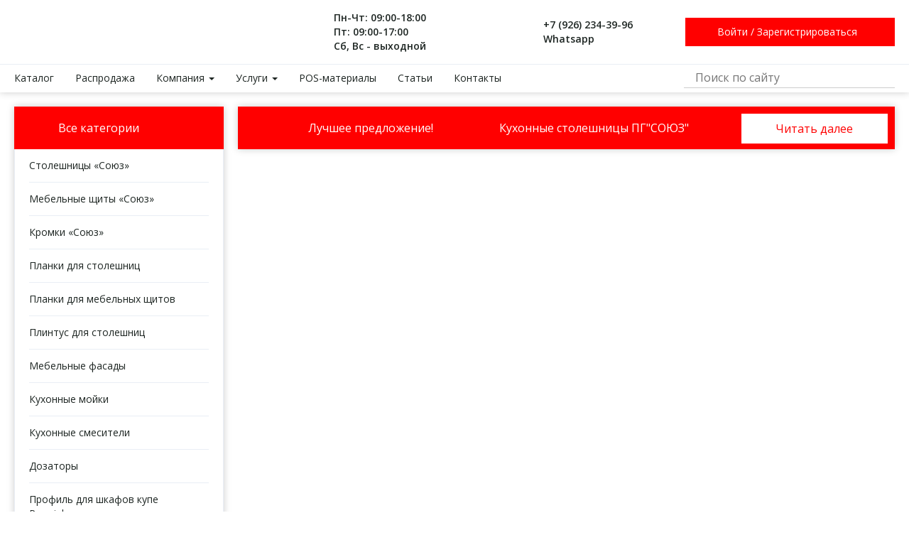

--- FILE ---
content_type: text/html; charset=UTF-8
request_url: https://udgi.ru/site/
body_size: 25232
content:
<!DOCTYPE html>
<html lang="ru">
<head> 
	<meta charset="UTF-8">
	<meta name="csrf-param" content="_csrf-frontend">
<meta name="csrf-token" content="1LNVMdqPtoVIUiGfKOTCZRSZKdHNpE6sspReRsV6Twri-C9TkOPe0D4wWPNmtrMGJe95k4vJPPrR5xVyiRQZWg==">
    <title>Юджи. Большой ассортимент. Продажа оптом по выгодным ценам</title>
	<meta name="description" content="В магазине Юджи вы можете купить оптом материалы и комплектующие для мебели. Юджи - цены и характеристики. Магазин в Москве по продаже мебельной фурнитуры и комплектующих.">
<link href="/assets/6dcf8b2/css/bootstrap.css" rel="stylesheet">
<link href="/assets/a46d14ce/css/app.css" rel="stylesheet">
<link href="/assets/a46d14ce/css/ui.css" rel="stylesheet">
<link href="/assets/a46d14ce/css/slick.css" rel="stylesheet">	<meta http-equiv="X-UA-Compatible" content="IE=edge">
	<meta name="viewport" content="width=device-width, initial-scale=1, maximum-scale=1">
	<link rel="apple-touch-icon" sizes="180x180" href="/apple-touch-icon.png">
    <link rel="icon" type="image/png" sizes="32x32" href="/favicon-32x32.png">
    <link rel="icon" type="image/png" sizes="16x16" href="/favicon-16x16.png">
    <link rel="manifest" href="/site.webmanifest">
    <link rel="mask-icon" href="/safari-pinned-tab.svg" color="#ff0000">
    <meta name="msapplication-TileColor" content="#ff0000">
    <meta name="theme-color" content="#ff0000">
	<meta name="yandex-verification" content="20cc572b6515c411" />
	<!-- Yandex.Metrika counter -->
<script type="text/javascript" >
   (function(m,e,t,r,i,k,a){m[i]=m[i]||function(){(m[i].a=m[i].a||[]).push(arguments)};
   m[i].l=1*new Date();
   for (var j = 0; j < document.scripts.length; j++) {if (document.scripts[j].src === r) { return; }}
   k=e.createElement(t),a=e.getElementsByTagName(t)[0],k.async=1,k.src=r,a.parentNode.insertBefore(k,a)})
   (window, document, "script", "https://mc.yandex.ru/metrika/tag.js", "ym");

   ym(72434227, "init", {
        clickmap:true,
        trackLinks:true,
        accurateTrackBounce:true,
        webvisor:true,
        ecommerce:"dataLayer"
   });
</script>
<noscript><div><img src="https://mc.yandex.ru/watch/72434227" style="position:absolute; left:-9999px;" alt="" /></div></noscript>
<!-- /Yandex.Metrika counter -->	<!-- Global site tag (gtag.js) - Google Analytics -->
<script async src="https://www.googletagmanager.com/gtag/js?id=G-QTRVPBBS5C"></script>
<script>
  window.dataLayer = window.dataLayer || [];
  function gtag(){dataLayer.push(arguments);}
  gtag('js', new Date());

  gtag('config', 'G-QTRVPBBS5C');
</script></head>
<body>
<script>
(function(w, d, s, h, id) {
    w.roistatProjectId = id; w.roistatHost = h;
    var p = d.location.protocol == "https:" ? "https://" : "http://";
    var u = /^.*roistat_visit=[^;]+(.*)?$/.test(d.cookie) ? "/dist/module.js" : "/api/site/1.0/"+id+"/init?referrer="+encodeURIComponent(d.location.href);
    var js = d.createElement(s); js.charset="UTF-8"; js.async = 1; js.src = p+h+u; var js2 = d.getElementsByTagName(s)[0]; js2.parentNode.insertBefore(js, js2);
})(window, document, 'script', 'cloud.roistat.com', 'a8cd2e000cfad6bd73864ccefd71e023');
</script>
<div>
	
	<header>
		<div class="top-row">
    		<div class="container">
    			
    				<div class="col-lg-4 col-lg-offset-0 col-md-3 col-md-offset-0 col-sm-3 col-sm-offset-0 col-xs-5 col-xs-offset-2">
    				<a id="menu-btn" href="#menu"  class="header-burger"><span></span></a>
    					
    					<a href="/" class="logo"></a>
    				</div>
    				<div class="col-lg-5 col-md-5 col-sm-7 col-xs-1">
    					<div class="contants-block">
    						<div class="worktime col-lg-7 col-md-7 col-sm-7 col-xs-6">
    							    							    							    							
    							    							<span>Пн-Чт: 09:00-18:00</span>
    							    							<span> Пт: 09:00-17:00</span>
    							    							<span> Сб, Вс - выходной</span>
    							    							    							    						</div>
    						<div class="phone col-lg-5 col-md-5 col-sm-5 col-xs-6">
    							    							    							    							    							<span>+7 (926) 234-39-96 Whatsapp</span>
    															
																    						</div>
    					</div>
    				</div>
    				<div class="col-lg-3 col-md-4 col-sm-2 col-xs-4">
    					    					<div class="login-block">
    						
    						<a href="/auth/login/" class="login">Войти</a> / <a href="/auth/registration/" class="register">Зарегистрироваться</a>
    						
    					</div>
    					    				</div>
    			
    		</div>
		</div>
		<div class="navigation container">
			
				
        			<div class="col-lg-9 col-md-8 col-sm-9">
        			<nav id="w0" class="navbar navbar-default"><div class="container"><div class="navbar-header"><button type="button" class="navbar-toggle" data-toggle="collapse" data-target="#w0-collapse"><span class="sr-only">Toggle navigation</span>
<span class="icon-bar"></span>
<span class="icon-bar"></span>
<span class="icon-bar"></span></button></div><div id="w0-collapse" class="collapse navbar-collapse"><ul id="w1" class="navbar-nav nav"><li><a href="/catalog/">Каталог</a></li>
<li><a href="/shop/actions/dis/">Распродажа</a></li>
<li class="dropdown"><a class="dropdown-toggle" href="/site/#/" data-toggle="dropdown">Компания <span class="caret"></span></a><ul id="w2" class="dropdown-menu"><li><a href="/articles/o-kompanii/" tabindex="-1">О нас</a></li>
<li><a href="/news/" tabindex="-1">Новости</a></li>
<li><a href="/awards/" tabindex="-1">Награды</a></li></ul></li>
<li class="dropdown"><a class="dropdown-toggle" href="#" data-toggle="dropdown">Услуги <span class="caret"></span></a><ul id="w3" class="dropdown-menu"><li><a href="/articles/dostavka/" tabindex="-1">Доставка</a></li>
<li><a href="/treatment/" tabindex="-1">Обработка</a></li></ul></li>
<li><a href="/pos/">POS-материалы</a></li>
<li><a href="/articles/">Статьи</a></li>
<li><a href="/contacts/">Контакты</a></li></ul></div></div></nav>                    </div>
                    <div class="col-lg-3 col-md-4 col-sm-3 search-block">
        				<form class="search-form" action="/search/">
        					<input type="text" name="q" placeholder="Поиск по сайту">
        				</form>
        			</div>
        		
        	
		</div>
	</header>
	
	<div id="page">
		
		<div class="container">
		
			
				<div class="col-lg-3 col-md-4 col-sm-4 col-xs-12">
					<div class="catalog-menu">
	<div class="header">
		<a href="javascript:;" class="catalog-burger"></a>
		<span>Все категории</span>
	</div>
	<div class="body">
		        	<ul>
        	        	
        		<li class="catalogMenuItem "><span><a href="/catalog/stoleshnici_souz/"> Столешницы «Союз»</a></span>
        			        		</li>
        	        	
        		<li class="catalogMenuItem "><span><a href="/catalog/mebelnie_shiti_souz/"> Мебельные щиты «Союз»</a></span>
        			        		</li>
        	        	
        		<li class="catalogMenuItem "><span><a href="/catalog/kromki_souz/"> Кромки «Союз»</a></span>
        			        		</li>
        	        	
        		<li class="catalogMenuItem "><span><a href="/catalog/planki_dlya_stoleshnic/"> Планки для столешниц</a></span>
        			        		</li>
        	        	
        		<li class="catalogMenuItem "><span><a href="/catalog/planki_dlya_mebelnih_shitov/"> Планки для мебельных щитов</a></span>
        			        		</li>
        	        	
        		<li class="catalogMenuItem has-children"><span><a href="/catalog/plintus_dlya_stoleshnic/"> Плинтус для столешниц</a></span>
        			        			<ul>
        				        				
        					        					<li class="catalogMenuItem"><span><a href="/catalog/plintus_korner_lb_15/"> Плинтус Korner LB-15</a></span></li>
        					        				        				
        					        					<li class="catalogMenuItem"><span><a href="/catalog/plintus_korner/"> Плинтус Korner</a></span></li>
        					        				        				
        					        					<li class="catalogMenuItem"><span><a href="/catalog/plintus_korner_lb23/"> Плинтус Korner LB-23</a></span></li>
        					        				        				
        					        					<li class="catalogMenuItem"><span><a href="/catalog/plintus_pod_kromku/"> Плинтус под кромку</a></span></li>
        					        				        				
        					        					<li class="catalogMenuItem"><span><a href="/catalog/plintus_aluminievii/"> Плинтус алюминиевый</a></span></li>
        					        				        			</ul>
        			        		</li>
        	        	
        		<li class="catalogMenuItem has-children"><span><a href="/catalog/mebelnie_fasadi/"> Мебельные фасады</a></span>
        			        			<ul>
        				        				
        					        					<li class="catalogMenuItem"><span><a href="/catalog/fasadi_mdf/"> Фасады МДФ</a></span></li>
        					        				        				
        					        					<li class="catalogMenuItem"><span><a href="/catalog/fasadi_emal/"> Фасады Эмаль</a></span></li>
        					        				        				
        					        					<li class="catalogMenuItem"><span><a href="/catalog/fasadi_evogloss/"> Фасады EvoGloss</a></span></li>
        					        				        				
        					        					<li class="catalogMenuItem"><span><a href="/catalog/fasadi_evomat/"> Фасады EvoMat</a></span></li>
        					        				        				
        					        					<li class="catalogMenuItem"><span><a href="/catalog/fasadi_evosoft/"> Фасады EvoSoft</a></span></li>
        					        				        				
        					        					<li class="catalogMenuItem"><span><a href="/catalog/fasadi_acrylic/"> Фасады Acrylic</a></span></li>
        					        				        				
        					        					<li class="catalogMenuItem"><span><a href="/catalog/fasadi_acrylicmatt/"> Фасады AcrylicMatt</a></span></li>
        					        				        				
        					        					<li class="catalogMenuItem"><span><a href="/catalog/fasadi_supramat/"> Фасады Supramat</a></span></li>
        					        				        				
        					        					<li class="catalogMenuItem"><span><a href="/catalog/fasady_fenix/"> Фасады FENIX</a></span></li>
        					        				        				
        					        					<li class="catalogMenuItem"><span><a href="/catalog/fasadi_egger/"> Фасады Egger</a></span></li>
        					        				        				
        					        					<li class="catalogMenuItem"><span><a href="/catalog/fasadi_plastik/"> Фасады Пластик</a></span></li>
        					        				        				
        					        					<li class="catalogMenuItem"><span><a href="/catalog/fasadi_ramochnie/"> Фасады Рамочные</a></span></li>
        					        				        			</ul>
        			        		</li>
        	        	
        		<li class="catalogMenuItem has-children"><span><a href="/catalog/kuhonnie_moiki/"> Кухонные мойки</a></span>
        			        			<ul>
        				        				
        					        					<li class="catalogMenuItem"><span><a href="/catalog/moiki_quartz/"> Мойки Quartz</a></span></li>
        					        				        				
        					        					<li class="catalogMenuItem"><span><a href="/catalog/moiki_cosmos/"> Мойки Cosmos</a></span></li>
        					        				        				
        					        					<li class="catalogMenuItem"><span><a href="/catalog/moiki_stalnie/"> Мойки стальные</a></span></li>
        					        				        				
        					        					<li class="catalogMenuItem"><span><a href="/catalog/moiki_bamboo/"> Мойки Bamboo</a></span></li>
        					        				        				
        					        					<li class="catalogMenuItem"><span><a href="/catalog/moiki_flortek/"> Мойки Flortek</a></span></li>
        					        				        			</ul>
        			        		</li>
        	        	
        		<li class="catalogMenuItem has-children"><span><a href="/catalog/kuhonnie_smesiteli/"> Кухонные смесители</a></span>
        			        			<ul>
        				        				
        					        					<li class="catalogMenuItem"><span><a href="/catalog/smesiteli_cosmos/"> Смесители Cosmos</a></span></li>
        					        				        				
        					        					<li class="catalogMenuItem"><span><a href="/catalog/smesiteli_bamboo/"> Смесители Bamboo</a></span></li>
        					        				        				
        					        					<li class="catalogMenuItem"><span><a href="/catalog/smesiteli_flortek/"> Смесители Flortek</a></span></li>
        					        				        				
        					        					<li class="catalogMenuItem"><span><a href="/catalog/smesiteli/"> Смесители</a></span></li>
        					        				        			</ul>
        			        		</li>
        	        	
        		<li class="catalogMenuItem has-children"><span><a href="/catalog/dozatory/"> Дозаторы</a></span>
        			        			<ul>
        				        				
        					        					<li class="catalogMenuItem"><span><a href="/catalog/dozatori_bamboo/"> Дозаторы Bamboo</a></span></li>
        					        				        				
        					        					<li class="catalogMenuItem"><span><a href="/catalog/dozatori_flortek/"> Дозаторы Flortek</a></span></li>
        					        				        			</ul>
        			        		</li>
        	        	
        		<li class="catalogMenuItem has-children"><span><a href="/catalog/profil-premial/"> Профиль для шкафов купе Premial</a></span>
        			        			<ul>
        				        				
        					        					<li class="catalogMenuItem"><span><a href="/catalog/profil_dlya_shkafov_kupe_elephant/"> Профиль для шкафов купе Elephant</a></span></li>
        					        				        				
        					        					<li class="catalogMenuItem"><span><a href="/catalog/furnitura_dlya_dverei_kupe/"> Фурнитура для дверей купе</a></span></li>
        					        				        				
        					        					<li class="catalogMenuItem"><span><a href="/catalog/profil_dlya_shkafov_kupe_premial/"> Профиль для шкафов купе Premial</a></span></li>
        					        				        			</ul>
        			        		</li>
        	        	
        		<li class="catalogMenuItem has-children"><span><a href="/catalog/mebelnaya_furnitura/"> Мебельная фурнитура</a></span>
        			        			<ul>
        				        				
        					        					<li class="catalogMenuItem"><span><a href="/catalog/barnaya_stoika/"> Барная стойка</a></span></li>
        					        				        				
        					        					<li class="catalogMenuItem"><span><a href="/catalog/kruchki_mebelnie/"> Крючки мебельные</a></span></li>
        					        				        				
        					        					<li class="catalogMenuItem"><span><a href="/catalog/korzini_vidvijnie/"> Корзины выдвижные</a></span></li>
        					        				        				
        					        					<li class="catalogMenuItem"><span><a href="/catalog/veshalki/"> Вешалки</a></span></li>
        					        				        				
        					        					<li class="catalogMenuItem"><span><a href="/catalog/krepyoj_i_zaglushki/"> Крепеж и заглушки</a></span></li>
        					        				        				
        					        					<li class="catalogMenuItem"><span><a href="/catalog/pantografi/"> Пантографы</a></span></li>
        					        				        				
        					        					<li class="catalogMenuItem"><span><a href="/catalog/kromka/"> Кромка</a></span></li>
        					        				        				
        					        					<li class="catalogMenuItem"><span><a href="/catalog/lotki_i_poddoni/"> Лотки и Поддоны</a></span></li>
        					        				        				
        					        					<li class="catalogMenuItem"><span><a href="/catalog/metaboksi_i_modernboksi/"> Метабоксы и Модернбоксы</a></span></li>
        					        				        				
        					        					<li class="catalogMenuItem"><span><a href="/catalog/napravlyaushie/"> Направляющие</a></span></li>
        					        				        				
        					        					<li class="catalogMenuItem"><span><a href="/catalog/nogi_i_opori/"> Ноги и опоры</a></span></li>
        					        				        				
        					        					<li class="catalogMenuItem"><span><a href="/catalog/osveshenie_i_elektrika/"> Освещение и электрика</a></span></li>
        					        				        				
        					        					<li class="catalogMenuItem"><span><a href="/catalog/petli_mebelnie/"> Петли мебельные</a></span></li>
        					        				        				
        					        					<li class="catalogMenuItem"><span><a href="/catalog/podvesi_i_polkoderjateli/"> Подвесы и полкодержатели</a></span></li>
        					        				        				
        					        					<li class="catalogMenuItem"><span><a href="/catalog/podyomniki/"> Подъёмники</a></span></li>
        					        				        				
        					        					<li class="catalogMenuItem"><span><a href="/catalog/posudosushiteli/"> Посудосушители</a></span></li>
        					        				        				
        					        					<li class="catalogMenuItem"><span><a href="/catalog/reilingovaya_sistema/"> Рейлинговая система</a></span></li>
        					        				        				
        					        					<li class="catalogMenuItem"><span><a href="/catalog/ruchki_mebelnie/"> Ручки мебельные</a></span></li>
        					        				        				
        					        					<li class="catalogMenuItem"><span><a href="/catalog/cokol_plastikovii/"> Цоколь пластиковый</a></span></li>
        					        				        				
        					        					<li class="catalogMenuItem"><span><a href="/catalog/prochee/"> Прочее</a></span></li>
        					        				        			</ul>
        			        		</li>
        	        	
        		<li class="catalogMenuItem has-children"><span><a href="/catalog/fasadnye_polotna/"> Фасадные полотна</a></span>
        			        			<ul>
        				        				
        					        					<li class="catalogMenuItem"><span><a href="/catalog/fasadnie_paneli_kastamonu/"> Фасадные панели Kastamonu</a></span></li>
        					        				        				
        					        					<li class="catalogMenuItem"><span><a href="/catalog/fasadnie_paneli_acrylic/"> Фасадные панели Acrylic</a></span></li>
        					        				        			</ul>
        			        		</li>
        	        	
        		<li class="catalogMenuItem "><span><a href="/catalog/obrazci_produkcii/"> Реклама</a></span>
        			        		</li>
        	        	</ul>
        	</div>
</div>
					
				</div>
				<div class="col-lg-9 col-md-8 col-sm-8 col-xs-12">
					<div class="top-content">
						<div class="features-top">
							<div class="row">
    						<div class="col-lg-3 col-lg-offset-1 col-md-3 col-md-offset-1 col-sm-4 col-sm-offset-0 col-xs-11 col-xs-offset-1">
    						Лучшее предложение!
    						</div>
    						<div class="col-lg-5 col-md-5 col-sm-5 col-xs-12">
    						Кухонные столешницы ПГ"СОЮЗ" 
    						</div>
    						<div class="col-lg-3 col-md-3 col-sm-3 col-xs-12">
    							<a href="/articles/">Читать далее</a>
    						</div>
    						</div>
						</div>
						
					</div>
					
					
															
									</div>
		
			<!--<div class="row">
				<div id="page-tabs">
					<ul>
						<li class="col-lg-2 col-md-2 col-sm-4 col-xs-4"><a href="#sales">Распродажа</a></li>
						<li class="col-lg-2 col-md-2 col-sm-4 col-xs-4"><a href="#novelty">Новинки</a></li>
						<li class="col-lg-2 col-md-2 col-sm-4 col-xs-4"><a href="#popular">Популярное</a></li>
					</ul>
					<div id="sales">
											</div>
					<div id="novelty">
											</div>
					<div id="popular">
											</div>
					
					
				</div>
				<a class="catalog-link" href="/catalog/">Наш каталог</a>
			</div>-->
		</div>
		<div class="news-block">
						
		</div>
		<div class="about">
			<div class="container">
				
					<div class="col-lg-12 col-md-12 col-sm-12 col-xs-12">
						<span class="about-headding">О нас</span>
					</div>
				<div class="col-lg-12 col-md-12 col-sm-12 col-xs-12">
								</div>
			</div>
		</div>
	</div>
	
	<footer>
	<div class="contacts">
		<div class="container">
			
				<div class="col-lg-12 col-md-12 col-sm-12 col-xs-12">
					<div class="inner">
    					<div class="row">
    						<div class="col-lg-12 col-md-12 col-sm-12 col-xs-12">
    						
    							<span class="footer-headding">Контакты</span>
    						</div>
    					</div>
    					<div class="row">
    						<div class="col-lg-6 col-md-5 col-sm-6 col-xs-12">
    							<p class="footer-address"></p>
    							<p class="footer-address">Склад: г. Москва, ул. Золоторожский Вал, 11, стр.8</p>
    							    							
								
    							    							    							<p>Время работы: 
    							    							Пн-Чт: 09:00-18:00<br>
    							    							 Пт: 09:00-17:00<br>
    							    							 Сб, Вс - выходной<br>
    							    							</p>
    							    						        						</div>
    						
    						<div class="col-lg-6 col-md-7 col-sm-6 col-xs-12">
    							<div class="col-lg-12 col-md-12 col-sm-12 col-xs-6 phones">
    							<div class="row">
    								        							        							        							        							<div class="col-lg-4 col-md-4 col-sm-6">
            							<span class="footer-phone"><a href="tel:+79262343996Whatsapp"> (926) 234-39-96 Whatsapp</a></span>
            						</div>
        							    								
    								    								            						
        						</div>
        						</div>
        						<div class="col-lg-12 col-md-12 col-sm-12 col-xs-6 emails">
        						<div class="row">
        							        							        							        							        							<div class="col-lg-4 col-md-4 col-sm-6">
            							<span class="footer-email"><a href="mailto:info@udgi.ru">info@udgi.ru</a></span>
            						</div>
        							    								
    								    								        							
            						
        						</div>
        						</div>
    						</div>
    					</div>
    					
    						
    					
					</div>
				</div>
				
				
			
		</div>
	</div>
	<div class="footer-info">
		<div class="container">
			
				<div class="col-lg-4 col-md-3 col-sm-3 col-xs-12">
    				<a href="/" class="footer-logo"></a>
    			</div>
    			<div class="col-lg-3 col-md-4 col-sm-5 col-xs-12">
    				<span class="footer-phone">
        				        					        					        							        							<a href="tel:+79262343996Whatsapp"> (926) 234-39-96 Whatsapp</a>        							        					            			
    					    				</span>
    			</div>
    			<div class="col-lg-3 col-md-3 col-sm-4 col-xs-12">
    				<span class="footer-email">
    				    				info@udgi.ru    				    				</span>
    			</div>
    			<div class="col-lg-2 col-md-2 col-sm-12 col-xs-12">
    				© 2009-2025 udgi.ru<br>
    				<a href="/articles/usloviya_ispolzovaniya/">Условия использования</a>
    			</div>
			
		</div>
	</div>
</footer>
<script>
        (function(w,d,u){
                var s=d.createElement('script');s.async=true;s.src=u+'?'+(Date.now()/60000|0);
                var h=d.getElementsByTagName('script')[0];h.parentNode.insertBefore(s,h);
        })(window,document,'https://portal.udgi.ru/upload/crm/site_button/loader_1_jyz1p3.js');
</script>	</div>

<script src="/assets/52ff238c/jquery.js"></script>
<script src="/assets/849c8d75/yii.js"></script>
<script src="/assets/a46d14ce/js/jquery.ui.min.js"></script>
<script src="/assets/a46d14ce/js/jquery.cookie.js"></script>
<script src="/assets/a46d14ce/js/slick.min.js"></script>
<script src="/assets/a46d14ce/js/snowfall.js"></script>
<script src="/assets/6dcf8b2/js/bootstrap.js"></script>
<script>jQuery(function ($) {

    $(document).on('click', '.header-burger', function(){
       // $('.catalog-menu').slideToggle();
    });


$('#page-tabs').tabs();
$('.to-top').click(function() {
    $([document.documentElement, document.body]).animate({
        scrollTop: 0
    }, 500);
});

//$(document).snowfall({image : '/assets/a46d14ce/img/snow1.png', flakeCount: 50, minSize: 5, maxSize:30});

});</script></body>
</html>


--- FILE ---
content_type: text/css
request_url: https://udgi.ru/assets/a46d14ce/css/app.css
body_size: 69201
content:
@import url('https://fonts.googleapis.com/css2?family=Open+Sans:ital,wght@0,300;0,400;0,600;0,700;0,800;1,300;1,400;1,600;1,700;1,800&display=swap');


@-webkit-keyframes pulse{
    0%{-webkit-transform:scaleX(1) rotate(0);transform:scaleX(1) }
    50%{-webkit-transform:scale3d(1.1,1.1,1.1) ;transform:scale3d(1.1,1.1,1.1)}
    to{-webkit-transform:scaleX(1) rotate(0);transform:scaleX(1) }
}
@keyframes pulse{
    0%{-webkit-transform:scaleX(1) rotate(0);transform:scaleX(1) }
    50%{-webkit-transform:scale3d(1.1,1.1,1.1) ;transform:scale3d(1.1,1.1,1.1) }
    to{-webkit-transform:scaleX(1) rotate(0);transform:scaleX(1) }
}

html, body{
	height:100%;
}

.pdf {
	background-image: url(../img/PDF_file_icon.svg.png);
	background-repeat: no-repeat;
	background-size: 25px;
	/* line-height: 21px; */
	padding: 15px 0 0 40px;
}

body {
	background-color: #ffffff;
	color: #1d2522;
	font-family: 'Open Sans', sans-serif;
	font-size: 14px;
}

a, a:hover {
	color: #1d2522;
	-webkit-transition: all .3s;
	-o-transition: all .3s;
	transition: all .3s;
	-webkit-animation-name: pulse;
	animation-name: pulse;
	outline: none;
}

a, a:focus, img, img:focus {
	outline: none;
}

.container {
	padding-right: 10px;
	padding-left: 10px;
	margin-right: auto;
	margin-left: auto;
}

.row {
	margin-right: -10px;
	margin-left: -10px;
}

.col-xs-1, .col-sm-1, .col-md-1, .col-lg-1, .col-xs-2, .col-sm-2, .col-md-2, .col-lg-2, .col-xs-3, .col-sm-3, .col-md-3, .col-lg-3, .col-xs-4, .col-sm-4, .col-md-4, .col-lg-4, .col-xs-5, .col-sm-5, .col-md-5, .col-lg-5, .col-xs-6, .col-sm-6, .col-md-6, .col-lg-6, .col-xs-7, .col-sm-7, .col-md-7, .col-lg-7, .col-xs-8, .col-sm-8, .col-md-8, .col-lg-8, .col-xs-9, .col-sm-9, .col-md-9, .col-lg-9, .col-xs-10, .col-sm-10, .col-md-10, .col-lg-10, .col-xs-11, .col-sm-11, .col-md-11, .col-lg-11, .col-xs-12, .col-sm-12, .col-md-12, .col-lg-12 {
	position: relative;
	min-height: 1px;
	padding-right: 10px;
	padding-left: 10px;
}

h1 {
	font-size: 24px;
	margin: 0;
	margin-bottom: 20px;
}

h2 {
	font-size: 20px;
	padding: 0;
	margin: 0;
	margin-bottom: 20px;
}

input[type=text],
input[type=password],
textarea {
	-moz-appearance: none;
	-webkit-appearance: none;
	-o-appearance: none;
	appearance: none;
	border-radius: 0;
}


input::-webkit-outer-spin-button,
input::-webkit-inner-spin-button {
    -webkit-appearance: none;
    appearance: none;
}

input[type=text], input[type=number], input[type=password], select, textarea.form-control {
	display:block;
	height: 40px;
	
	/*border:2px solid #90bc1f;*/
	outline:none;
	padding: 0 16px;
	font-size:16px;
}

.has-error .help-block, 
.has-error .control-label, 
.has-error .radio, 
.has-error .checkbox, 
.has-error .radio-inline, 
.has-error .checkbox-inline, 
.has-error.radio label, 
.has-error.checkbox label, 
.has-error.radio-inline label, 
.has-error.checkbox-inline label{
	color: #f00;
}

.has-error .form-control {
	border-color: #f00;
}

textarea.form-control {
	min-height:100px;	
}

#menu {
	display: none;
}
.breadcrumb {
	margin-bottom: 20px;
	list-style: none;
	background-color: #ffffff;
	border-radius: 0px;
	color: #808a97;
	padding:0;
}

.breadcrumb a {
	color: #808a97;
}

/**header*/
header {
	height: 130px;
	background-color: #ffffff;
	margin-bottom: 20px;
	box-shadow: 0 0 10px #cccccc;
	position: fixed;
	top: 0;
	width: 100%;
	z-index: 2;
}

.top-row {
	border-bottom: 1px solid #e9eef5;
	padding: 15px 0;
}

.header-burger {
	display: none;
}

.logo {
	height: 27px;
	width: 358px;
	display: block;
	background-image: url(../img/logo-desktop.png);
	margin-top: 18px;
}

.contacts-block {
	
}

.worktime {
	background-image : url(../img/clock.png);
	background-repeat: no-repeat;
	background-position: 0 50%;
	padding-left: 30px;
}

.phone {
	background-image : url(../img/phone.png);
	background-repeat: no-repeat;
	background-position: 0 50%;
	padding-left: 30px;
	margin-top: 10px;
}

.worktime span, .phone span {
	display: block;
	font-weight: 600;
}

.login-block {
	background-color: #ff0000;
	color: #ffffff;
	height: 40px;
	line-height: 40px;
	background-image: url(../img/login.png);
	background-repeat: no-repeat;
	background-position: 15px 50%;
	padding: 0 15px 0 45px;
	overflow: hidden;
	margin-top: 10px;
}

.profile-block {
	background-color: #ff0000;
	color: #ffffff;
	height: 40px;
	line-height: 40px;
	background-repeat: no-repeat;
	background-position: 15px 50%;
	padding: 0;
	overflow: hidden;
	margin-top: 10px;
}

.profile-block .profile {
	background-image: url(../img/login.png);
	background-repeat: no-repeat;
	background-position: 50%;
	display: inline-block;
	width: 40px;
	text-indent: -99999px;
	border-right: 1px solid #ffffff;
}

.login-block a,
.profile-block a{
	color: #ffffff;
}

.cart-wgt {
	background-image: url(../img/cart.png);
	background-repeat: no-repeat;
	display: block;
	float: right;
	width: calc(100% - 41px);
	background-position: 10px 50%;
	padding: 0 0 0 50px;
	height: 40px;
}

.cart-wgt,
.cart-wgt:hover {
	text-decoration: none;
}

.cart-wgt span {
	display: block;
	height: 14px;
	line-height: 16px;
	margin: 4px 0;
}

.cart-wgt span:last-child {
	font-size: 12px;
}

.cart {
	min-height: 618px;
}

.cart .company-info{
	color: #575756;
	border-bottom: 1px solid #B2B2B2;
	margin-bottom:20px;
}

.cart .company-info .company-title {
	display: block;
	text-transform: uppercase;
}

.cart .company-info .company-name {
	font-weight: bold;
	margin: 10px 0 20px 0;
	display: block;
}

.cart .order-info {
	color: #575756;
	border-bottom: 1px solid #B2B2B2;
	margin-bottom:20px;
}

.cart .order-info .pos-count {
	display: block;
	font-weight: bold;
	margin-bottom: 10px;
}

.cart .order-info .text-info {
	display: block;
	margin-bottom: 10px;
	color: #575756;
}

.cart .order-info .pickup-info {
	margin-bottom: 10px;
	display: block;
}

.order-info .pickup-info input{
	display: none;
}

.order-info .pickup-info label {
	position: relative;
	padding-left: 21px;
	cursor: pointer;
}

.order-info .pickup-info label:before {
	content: "";
	background-image: url(../img/check.png);
	background-repeat: no-repeat;
	background-position: 50% 0;
	width: 16px;
	height: 16px;
	display: inline-block;
	position: absolute;
	top: 2px;
	left: 0;
}

.order-info .pickup-info input:checked+label:before {
	content: "";
	background-position: 50% 100%;
}

.cart .order-info .delivery-info {
	margin-bottom: 10px;
	display: block;
	color: #D90004;
}

.summary {
	font-weight: bold;
	color: #575756;
	margin-bottom: 20px;
}

.summary span {
	display: block;
	margin-bottom: 10px;
}

.summary .summary-count {
	
}

.summary .summary-delivery-cost {

}

.summary .summary-cost {
	
}

.summary .summaty-tax {
	
}

.delivery-payment {
	border: 1px solid #B2B2B2;
	color: #575756;
}

.delivery-block {
	border-bottom: 1px solid #B2B2B2;
}

.delivery-block input {
	display: none;
}

.delivery-block label {
	width: 50%;
	float: left;
	text-align: center;
	height: 40px;
	line-height: 40px;
	border-bottom: 2px solid #f00;
	font-weight: normal;
	cursor: pointer;
	margin: 0;
}

.delivery-block input:checked+label{
	background-color: #f00;
	color: #ffffff;
}

.delivery-description {
	margin: 0 20px;
	padding: 20px 0 10px 0;
	clear: both;
}

.delivery-cost {
	border-top: 1px solid #B2B2B2;
	color: #D90004;
	margin-top: 10px;
	text-align: right;
	padding-top: 10px;
}

.delivery-description .delivery-time {
	display: block;
	margin-bottom: 10px;
}

.delivery-description .delivery-address {
	display: block;
}

.payment-block {
	padding: 20px 20px 0 20px;
}

.payment-block input {
	display: none;
}

.payment-block label {
	position: relative;
	padding-left: 21px;
	display: block;
	cursor: pointer;
	margin-bottom: 20px;
}

.payment-block label span {
	display: block;
	font-weight: normal;
	font-size: 12px;
	margin-top: 10px;
}

.payment-block label:before {
	content: "";
	background-image: url(../img/radio.png);
	background-repeat: no-repeat;
	background-position: 50% 0;
	width: 16px;
	height: 16px;
	display: inline-block;
	position: absolute;
	top: 2px;
	left: 0;
}

.payment-block input:checked+label:before {
	content: "";
	background-position: 50% 100%;
}

.delivery-payment input[type=submit] {
	display: block;
	color: #ffffff;
	background-color: #f00;
	height:40px;	
	border: none;
	width: 100%;
}

/*Cart*/

.cart-ajax {
	display: flex;
	width: 100%;
}

.cart-content {
	width:70%;
	padding: 0 20px 0 0;
	margin-bottom: 40px;
}

.cart-row {
	width: 100%;
	display: flex;
	padding : 10px;
	border-bottom: 1px dotted #ccc;
}

.cart-row-subs {
	display: flex;
	width: 100%;
}

.cart-row .top {
	width: 50%;
	display: flex;
}

.cart-row .bottom {
	width: 50%;
	display: flex;
}

.param-value .service-select,
.cart-row .cart-quantity-select,
.fasad-quantity-input,
.good-quantity-input,
.korpus-quantity-input,
.kuhni-quantity-input,
.shkaf-quantity-input,
.sort-select {
	width: 100%;
	position: relative;
	display: block;
	height: 32px !important;
	border-radius: 0px;
	border: 2px solid #cccccc !important;
	outline: none !important;
	padding: 0 16px !important;
	line-height: 30px;
	margin: 4px 0px;
	font-size: 16px !important;
	cursor: pointer;
	float: right;
	text-align:center;
}

.fasad-quantity-input,
.good-quantity-input,
.korpus-quantity-input,
.kuhni-quantity-input,
.shkaf-quantity-input {
	background-image: url(../img/cart-triangle.png);
	background-position: 100% 50%;
	background-repeat: no-repeat;
}

.param-value .service-select {
	height:50px;
	line-height: 32px;
	border-color: #cee88c;
}

.param-value .service-select:hover,
.cart-row .cart-quantity-select:hover,
.fasad-quantity-input:hover,
.good-quantity-input:hover,
.korpus-quantity-input:hover,
.kuhni-quantity-input:hover,
.shkaf-quantity-input:hover,
.sort-select:hover{
	border-color: #f00 !important;
}

.fasad-quantity-input:focus,
.good-quantity-input:focus,
.korpus-quantity-input:focus,
.kuhni-quantity-input:focus,
.shkaf-quantity-input:focus {
	border-color: #90bc1f !important;
	background:none;
}

.param-value .service-select.open,
.cart-row .cart-quantity-select.open {
	border-color: #90bc1f;
}

.param-value .service-select .triangle,
.cart-row .cart-quantity-select .triangle,
.sort-select .triangle {
	position: absolute;
	right: 13px;
	top: 13px;
	width: 0 !important;
	height: 0;
	border-left: 4px solid transparent;
	border-right: 4px solid transparent;
	border-top: 4px solid #3c3c3b;
}

.param-value .service-select .triangle {
	top: 13px;
	right: 13px;
}

.param-value {
	/*display: block;*/
}

.param-value .service-block {
	position:relative;
	display: block;
	width: 45%;
	margin-right: 5%;
	float:left;
}

.param-value .service-select-values,
.cart-row .cart-quantity-select-values,
.sort-select-values {
	display: none;
	box-shadow: 0 0 20px #f1f1f1;
	border-radius: 10px;
	position: absolute;
	width: calc(100% - 20px);
	top: 55px;
	z-index: 3;
	background-color: #ffffff;
	text-align: center;
	overflow: hidden;
}

.param-value .service-select-values {
	width:100%;
	top: 65px;
}

.param-value .service-select-values span,
.cart-row .cart-quantity-select-values span,
.sort-select-values span {
	position: relative;
	display: block;
	height: 30px;
	border-bottom: 1px solid #f1f1f1;
	line-height: 30px;
	cursor:pointer;
}

.param-value .service-select-values span:last-child,
.cart-row .cart-quantity-select-values span:last-child {
	border: none;
}

.param-value .service-select-values span.selected:before,
.cart-row .cart-quantity-select-values span.selected:before {
	content: "\2713";
	position: absolute;
	left: 30px;
}

.param-value .service-select-values span:hover,
.cart-row .cart-quantity-select-values span:hover,
.sort-select-values span:hover {
	background-color: #f1f1f1;
}

.cart-row-image {
	width: 20%;
	padding: 10px;
	text-align:center;
}

.cart-row-image img {
	width: 100%;
}

.cart-row-subs .cart-row-image {
	width:0;
}
.cart-row-subs .cart-row-image:nth-child(2) {
	width: 20%;
}

.cart-row-title {
	width: 60%;
	padding: 0 10px;
	position:relative;
}

.cart-row-title span {
	display: block;
}

.cart-row-title span.title {
	height:100px;
	text-overflow: ellipsis;
	overflow: hidden; 
}

.cart-row-title a,
.cart-row-title span.title a {
	text-decoration: underline;
	display: block;
	text-overflow: ellipsis;
	font-weight: bold;
}

.cart-row-quantity span.buttons {
	position:absolute;
	bottom:20px;
	color: #c92e17;
	text-align: center;
	width: calc(100% - 20px);
}

.cart-row-quantity span.buttons a {
	color: #c92e17;
	background-image: url(../img/trash.svg);
	background-repeat: no-repeat;
	background-position: 50%;
	text-indent: -9999px;
	display: inline-block;
	height: 20px;
	width: 20px;
}

.cart-row-price {
	padding: 10px 10px;
	width: 33%;
	font-size: 20px;
	line-height:40px;
}

.cart-row-quantity {
	width: 33%;
	padding: 0 10px;
	position: relative;
}

.cart-row-summ {
	width: 33%;
	padding:10px;
	position: relative;
	text-align:right;
	font-size:20px;
}

.cart-cell-quantity {
	display: none;
}

.cart-summary {
	width: 30%;
	margin-bottom: 40px;
}

.cart-summary-content {
	padding: 20px;
	background-color: #fff;
	border-radius: 0px;
	box-shadow: 0 0 20px #f1f1f1;
	position:sticky;
	top: 110px;
}

.cart__calculation__row.count {
	font-size: 20px;
	font-weight: bold;
	text-align: right;
	margin-bottom: 10px;
}

.cart__calculation__row.count .count {
	float: left;
	text-align: left;
}

.cart__calculation__row.summ {
	font-size: 16px;
	text-align: right;
	margin-bottom: 10px;
}

.cart__calculation__row.summ .summ {
	float: left;
	text-align: left;
}

.cart__calculation__row.discount {
	font-size: 16px;
	text-align: right;
	margin-bottom: 10px;
	color: #f00;
}

.cart__calculation__row.discount .discount {
	float: left;
	text-align: left;
	color: #3c3c3b;
}

.cart__calculation__row.cart-total {
	font-size: 20px;
	font-weight: bold;
	text-align: right;
	margin-bottom: 10px;
}

.cart__calculation__row.cart-total .total{
	float: left;
	text-align: left;
}

.checkout__row {
	background-color: #ffffff;
	margin-bottom: 20px;
}

.checkout__title {
	font-weight: bold;
	display: block;
	margin-bottom: 10px;
}

.delivery-lbl,
.payment-lbl {
	display: block;
	border: 1px solid #B2B2B2;
	height: 40px;
	width: 150px;
	line-height: 40px;
	text-align: center;
	cursor:pointer;
	font-weight: normal;
	float:left;
	margin-right:20px;
	background-color: #B2B2B2;
	color: #ffffff;
}

input.delivery-input,
input.payment-input {
	display: none;	
}

input.delivery-input:checked + label,
input.payment-input:checked + label  {
	background-color: #f00;
	border-color: #f00;
	color: #ffffff;
}

textarea::placeholder {
	font-size:16px;
}

.service-lbl {
	font-weight: bold;
	cursor: pointer;
	border: 1px solid #B2B2B2;
	padding: 10px;
	border-radius: 10px;
}

.service-lbl:before {
	content: "";
	background-image: url(../img/unchecked.svg);
	background-repeat: no-repeat;
	display: block;
	width: 20px;
	height: 20px;
	float: left;
	margin-right: 8px;
}

#orderinfo-rise_to_the_floor, 
#orderinfo-lift,
.orderinfo-services,
.orderinfo-dop-services {
	display: none;
}

#orderinfo-rise_to_the_floor:checked + .service-lbl:before,
#orderinfo-lift:checked + .service-lbl:before,
.orderinfo-services:checked + .service-lbl:before {
	content: "";
	background-image: url(../img/checked.svg);
}

#delivery-summ-info {
	line-height: 60px;
	font-size: 16px;
	display: block;
	clear: both;
}

#rise_to_the_floor {
	line-height: 20px;
	font-size: 16px;
	display: block;
}

.services-summ-info {
	line-height: 60px;
	font-size: 22px;
	display: block;
}

#fasade-subs .cart-rows {
	display: block;
}

#fasade-subs .cart-rows .cart-row {
	display: block;
}

#fasade-subs .cart-rows .cart-row .cart-cell {
	display: block;	
}

#fasade-subs .cart-rows .cart-row .cart-cell.cart-row-action {
	width: 4%;
}

#fasade-subs .cart-rows .cart-row .cart-cell.cart-row-quantity,
#fasade-subs .cart-rows .cart-row .cart-cell.cart-row-summ {
	width:11%;
}

#fasade-subs .cart-rows .cart-row .cart-cell.cart-row-dop {
	text-align: center;
	width: 20%;
}

#fasade-subs .cart-rows .cart-row .cart-cell.cart-row-price {
	width: 10%;
}

.navigation {
	padding: 0;
	padding-right: 10px;
}

.navbar {
	min-height: 0 !important;
	margin-bottom: 0 !important;
	border: none;
	background-color: #ffffff !important;
}
.navbar-collapse {
	padding-left: 0 !important;
	padding-right: 0 !important;
}

.navbar-nav > li > a {
	padding-bottom: 0 !important;
	padding-top: 0 !important;
	color: #1d2522 !important;
	line-height: 20px;
	margin-top: 5px;
}

.nav > li {
	padding-right: 30px;
}

.nav > li > a {
	padding: 4px 0 0 0 !important;
}

.navbar-default .navbar-nav > .active > a, .navbar-default .navbar-nav > .active > a:hover, .navbar-default .navbar-nav > .active > a:focus {
	background-color: #ffffff;
	border-bottom: 4px solid #ff0000;
}

li.dropdown:has( ul .active) a{
	border-bottom: 4px solid #ff0000;
}

.navbar-default .navbar-nav > .open > a,
.navbar-default .navbar-nav > .open > a:hover, 
.navbar-default .navbar-nav > .open > a:focus {
	background-color: #ffffff;
}

.nav .open > a, 
.nav .open > a:hover, 
.nav .open > a:focus {
	background-color: #ffffff;
}

.dropdown-menu > .active > a, .dropdown-menu > .active > a:hover, .dropdown-menu > .active > a:focus {
	background-color: #ffffff;
	border-bottom: 4px solid #ff0000;
	color: #1d2522 !important;
}

.search-block {
	padding-left: 10px;
	padding-right: 15px;
}

.search-form {
	margin-top:3px;
}

.search-form input {
	border: none;
	border-bottom: 1px solid #ccc;
	height: 30px;
	outline: none;
	display: block;
	width: calc(100% + 5px);
	padding-right: 40px;
	background-image: url(../img/search.png);
	background-repeat: no-repeat;
	background-position: 95% 50%;
}

/**header*/


/**page*/

#page {
	position: relative;
	top: 150px;
	z-index:1; 
}

.catalog-menu {
	position: relative;
	box-shadow: 0 0 10px #cccccc;
	margin-bottom: 20px;
}

.catalog-menu .header {
	height: 60px;
	background-color: #ff0000;
	line-height: 60px;
	font-size: 16px;
	padding: 0 20px;
	position: relative;
}

.catalog-menu .header .catalog-burger {
	background-image: url(../img/burger.png);
	background-repeat: no-repeat;
	background-position: 50%;
	display: block;
	width: 22px;
	height: 15px;
	float: left;
	margin-top: 22.5px;
	margin-right:20px;
}

.catalog-menu .header span {
	color: #ffffff;	
}

.catalog-menu .body {
	background-color: #ffffff;
	padding: 0 20px;
	border: 1px solid #e9eef5;
	border-top: none;
}

#fasad-body .catalog-menu {
	z-index: 1;
}

#fasad-body .catalog-menu .body{
	display: none;
	position: absolute;
	width: 100%;
}

#fasad-body .catalog-menu:hover .body {
	display: block;	
}

.catalog-menu ul {
	padding: 0;
	margin: 0;
	list-style: none;
}

.catalog-menu ul li {
	border-bottom: 1px solid #e9eef5;
	padding: 13px 0;
	position: relative;
}

.catalog-menu ul li:last-child {
	border: none;
}

.catalog-menu ul li.has-children {
	background-image: url(../img/catalog-arrow.png);
	background-repeat: no-repeat;
	background-position: calc(100% - 10px) 50%;
	padding-right: 20px;
}

.catalog-menu ul li a {
	display: block;
}

.catalog-menu ul ul {
	display: none;
	position: absolute;
	right: -100%;
	width: 100%;
	background-color: #ffffff;
	top: 0;
	z-index: 1;
	padding: 0 20px;
	box-shadow: 0 0 10px #cccccc;
}

.catalog-menu ul > li:nth-child(7) > ul,
.catalog-menu ul > li:nth-child(12) > ul {
	width: 200%;
	right: -200%;	
}

.catalog-menu ul > li:nth-child(7) > ul li,
.catalog-menu ul > li:nth-child(12) > ul li {
	float: left;
	width: calc(50% - 10px);
}

.catalog-menu ul > li:nth-child(12) > ul li:nth-child(20) {
	border: none;
}

.catalog-menu ul > li:nth-child(7) > ul li:nth-child(9) {
	border: none;
}

.catalog-menu ul > li:nth-child(7) > ul li:nth-child(2n+1) {
	margin-right: 20px;
}

.catalog-menu ul > li:nth-child(12) > ul {
	top: -282px;
}

.catalog-menu ul li:hover ul {
	display: block;
}

.catalog-menu ul ul li {
	
}

.top-content {
	box-shadow: 0 0 10px #cccccc;
	height: 60px;
	margin-bottom: 20px;
	overflow: hidden;
}



.features-top {
	height: 60px;
	background-color: #ff0000;
	line-height: 60px;
	font-size: 16px;
	padding: 0 0px;
	background-image: url(../img/like.png);
	background-repeat: no-repeat;
	background-position: 20px 15px;
	color: #ffffff;
	text-align: center;
}

.features-top a {
	color: #ff0000;
	background-color: #ffffff;
	display: block;
	line-height: 40px;
	text-align: center;
	margin-top: 10px;
	border:1px solid #ffffff;
	margin-right: 10px;
}

.features-top a:hover {
	color: #ffffff;
	background-color: #ff0000;
	display: block;
	line-height: 40px;
	text-align: center;
	margin-top: 10px;
	border:1px solid #ffffff;
	text-decoration: none;
}

.banner {
	height: 360px;
	box-shadow: 0 0 10px #cccccc;
	border: 1px solid #e9eef5;
	background-color: #ffffff;
	margin-bottom: 20px;
	overflow: hidden;
}

.banner-content {
	
}

.banner-content img {
	width: 380px;
	float: left;	
}

.banner-content .banner-caption {
	float: left;
	width: calc(100% - 380px);
	padding: 40px;
	padding-bottom: 0;
	margin-bottom: 30px;
}

.banner-content .banner-caption .banner-headding {
	font-size: 24px;
	margin-bottom: 30px;
}

.banner-content .banner-caption .banner-description {
	margin-bottom: 30px;
}

.banner-content .banner-caption .banner-link {
	font-size: 16px;
	color: #ffffff;
	background-color: #ff0000;
	display: block;
	line-height: 45px;
	width: 200px;
	text-align: center;
	background-image: url(../img/arrow-next.png);
	background-repeat: no-repeat;
	background-position: 85% 50%;
	padding-right: 40px;
}

.banner-content .banner-caption .banner-link:hover {
	background-color: #b9000c;
	text-decoration: none;
}

.banner-nav {
	padding:0;
	margin:0;
	list-style: none;
	float: left;
	margin-left: 40px;
}

.banner-nav li {
	float: left;
	margin-right: 5px;
	
}

.banner-nav li a {
	display: block;
	border-radius: 50%;
	width: 10px;
	height: 10px;
	border: 1px solid #c1cad7;
}

.banner-nav li a.active {
	border: 1px solid #ff0000;
	background-color: #ff0000;
}

.sale_page_promo {
	margin-bottom: 30px;
}

.info {
	height: 184px;
	box-shadow: 0 0 10px #cccccc;
	border: 1px solid #e9eef5;
	background-color: #ffffff;
	margin-bottom: 20px;
	padding: 20px 0;
}

.info-item {
	border-right: 1px solid #e9eef5;
	height: 144px;
}

.info-item:last-child {
	border: none;
}

.info-item > div {
	padding-top: 90px;
	background-repeat: no-repeat;
	background-position: 50%;
}

.info-item > div > div {
	text-align: center;
}

.info-item .info-delivery {
	background-image: url(../img/delivery-truck.png);
}

.info-item .info-discounts {
	background-image: url(../img/discount.png);
}

.info-premium {
	background-image: url(../img/premium.png);
}

.info-item .info-support {
	background-image: url(../img/support.png);
}

.info-item p {
	display: none;
	text-align: center;
	padding: 0 10px;	
}

.info-item:hover .info-delivery,
.info-item:hover .info-discounts,
.info-item:hover .info-support,
.info-item:hover .info-premium {
	background-image: none;
}

.info-item:hover p {
	display: block;
}

.info-item:hover div > div {
	display: none;
}

.info-item:hover > div {
	padding-top: 0px;
}

#page-tabs {
	padding-top: 40px;
	/*height: 430px;*/
}

#sales, #novelty, #popular {
	min-height: 330px
}

.search-headding {
	color: #575756;
	font-size:16px;
	border-bottom: 2px solid #f00;
	margin-bottom: 20px;
	padding: 5px 0;
}

.search-headding a {
	color: #f00;
	float: right;
}

.catalog-link,
.catalog-link:hover {
	color: #ffffff;
	background-color: #ff0000;
	display: block;
	margin: 40px auto;
	width: 200px;
	text-align: center;
	line-height: 40px;
	font-size: 16px;
	text-decoration: none;
}

.catalog-link:hover {
	background-color: #b9000c;
}

.ui-tabs-tab a {
	font-size: 14px;
}

.ui-tabs-active a {
	border-bottom: 4px solid #ff0000;
	font-weight:600;
	outline: none;
}

.ui-tabs-tab a:focus,
.ui-tabs-tab a:active,
.ui-tabs-tab a:hover {
	color: #1d2522;
	outline: none;
	text-decoration: none;
}

.ui-tabs-nav {
	padding:0;
	margin:0;
	list-style:none;
	height: 50px;
}

.ui-tabs-nav span {
	font-size: 16px;
	display: block;
	padding: 15px;
}


.view {
	height: 40px;
	margin-bottom: 20px;
}


.view .view-lst-active,
.view .view-lst {
	display: block;
	width: 40px;
	height: 40px;
	content: "Сетка";
	float: right;
	margin-left: 10px;
	background-image: url(../img/list.svg);
	background-position: center;
	background-repeat: no-repeat;
	background-size: 30px;
	text-indent:-9999px;
}

.view .view-grd-active,
.view .view-grd {
	display: block;
	width: 40px;
	height: 40px;
	content: "Сетка";
	float: right;
	margin-left: 10px;
	background-image: url(../img/grid.svg);
	background-position: center;
	background-repeat: no-repeat;
	background-size: 18px;
	text-indent:-9999px;
}

.view .view-grd-active,
.view .view-lst-active {
	border:1px solid #f00;
	
}

.default-good-small {
	min-height: 350px;
	border: 1px solid #e9eef5;
	background-color: #ffffff;
	padding: 20px;
	margin-bottom: 20px;
}

.default-good-small img {
	width: 100%;
	height: auto;
	display: block;
	margin: 0 auto;
}

.default-good-small .previews img {
	width: auto;
}

.default-good-small .default-good-small-title {
	height: 39px;
	display: block;
	margin: 20px 0;
	overflow: hidden;
	text-overflow: ellipsis;
}

.default-good-small .good-action-lbl {
	width: 100%;
	display: inline-block;
	/*line-height: 40px;*/
	font-size: 20px;
	color: #f00;
	text-align: center;
	margin-bottom:20px;
}

.default-good-small .good-action-lbl .old-price {
	text-decoration: line-through;
	color: #bfbbb7;
	font-size: 14px;
}


.default-good-small .default-good-small-widget-link {
	display: block;
	color: #ff0000;
	border: 1px solid #ff0000;
	line-height: 40px;
	text-align: center;
	font-size: 16px;
}

.default-good-small .default-good-small-widget-link:hover {
	color: #ffffff;
	background-color: #ff0000;
	text-decoration: none;
}

.default-good-small .discount-icon {
	color: #ffffff;
	background-color: #ff0000;
	padding: 5px 10px;
	position: absolute;
}

.default-good {
	border: 1px solid #e9eef5;
	padding: 10px;
	margin-bottom: 20px;
}

.default-good .good-image  {
	width: 100%;
	display: block;
}

.default-good .good-info {
	padding-top: 20px;
}

.default-good .good-info .good-description {
	padding: 20px 10px;
	
}

.default-good .good-info .good-description a {
	color: #ff0000;
	text-decoration: underline;
}

.default-good .good-info .good-sku {
	padding: 20px 0px;
	margin-left: 10px;
	width: calc(100% - 10px);
	border-bottom: 1px solid #e9eef5;
}




.default-good .good-info .good-params .good-params-row .param-title {
	display: block;
	/*border-bottom: 1px solid #e9eef5;*/
	padding:20px 0;
	width: 100%;
	font-size: 14px;
}

.default-good .good-info .good-params .good-params-row .param-value {
	border-bottom: 1px solid #e9eef5;
	padding: 20px 0;
}

.default-good .good-info .good-params .good-params-row .param-value label,
.default-good .good-info .good-params .good-params-row .param-value ul li a {
	border: 2px solid #ededed;
	padding: 2px 20px 2px 2px;
	font-weight: normal;
	height: 38px;
	border-radius: 19px;
	cursor: pointer;
	display: block;
}

.default-good .good-info .good-params .good-params-row .param-value ul li a:hover {
	text-decoration: none;
	border-color: #ff0000;
}

.default-good .good-info .good-params .good-params-row .param-value ul li a img {
	border-radius: 15px;
	margin-right:10px;
}

.default-good .good-info .good-params .good-params-row .param-value ul {
	padding: 0;
	margin: 0;
	list-style: none;
}

.default-good .good-info .good-params .good-params-row .param-value ul li {
	display: inline-block;
	/* height: 50px; */
	margin: 0 5px 5px 0;
}

.good-param {
	display: none;
}

.good-param:checked + label,
.good-param.checked + label,
.default-good .good-info .good-params .good-params-row .param-value ul li a.selected {
	background-color: #ff0000;
	border-color: #ff0000;
	color: #ffffff;
}

.default-good .good-info .good-params dl {
	margin-bottom: 15px;
	overflow: hidden;
}

.default-good .good-info .good-params dl dt, .default-good .good-info .good-params dl dd {
	width: 50%;
	position: relative;
	float: left;
}

.default-good .good-info .good-params dl dt:before {
	content: "";
	position: absolute;
	border-bottom: 1px dotted #e9eef5;
	width: 100%;
	bottom: 5px;
	right: 5px;
}

.default-good .good-info .good-params dl dt span {
	padding-right: 5px;
	background-color: #ffffff;
	position: relative;
	color: #808a97;
	font-weight: normal;
}

.default-good .good-action {
	border: 1px solid #e9eef5;
	padding: 10px;
}

.default-good .good-action .good-action-lbl {
	width: 100%;
	display: block;
	line-height: 30px;
	padding-left: 10px;
	font-size: 30px;
	color: #f00;
	margin-bottom:30px;
}

.param-own {
	text-align: center;
	border: 2px solid #cccccc !important;
	width: 80px;
	height:30px !important;
	display: inline !important;
}

.param-own.focus {
	border: 2px solid #f00 !important;
	outline: none;
}

.param-value .service-block {
	position: relative;
	display: block;
	width: 45%;
	margin-right: 5%;
	float: left;
}

.param-value .service-select {
	height: 50px;
	line-height: 32px;
	border-color: #cee88c;
}

.param-value .service-select {
	width: 100%;
	position: relative;
	display: block;
	height: 32px !important;
	border-radius: 0px;
	border: 2px solid #cccccc !important;
	outline: none !important;
	padding: 0 16px !important;
	line-height: 30px;
	margin: 4px 0px;
	font-size: 14px !important;
	cursor: pointer;
	float: right;
	text-align: center;
}

.param-value .service-select .triangle {
	position:absolute;
	right: 13px;
	top: 13px;
	width: 0 !important;
	height: 0;
	border-left: 4px solid transparent;
	border-right: 4px solid transparent;
	border-top: 4px solid #3c3c3b;
}

.param-value .service-select-values {
	display: none;
	box-shadow: 0 0 20px #f1f1f1;
	border-radius: 10px;
	position: absolute;
	z-index: 3;
	background-color: #ffffff;
	text-align: center;
	overflow: hidden;
}

.param-value .service-select-values span {
	position: relative;
	display: block;
	height: 30px;
	border-bottom: 1px solid #f1f1f1;
	line-height: 30px;
	cursor: pointer;
}

.param-value .service-select-values {
	width: 100%;
	top: 65px;
}

.param-value .service-select-values, .cart-row .cart-quantity-select-values, .sort-select-values {
	display: none;
	box-shadow: 0 0 20px #f1f1f1;
	border-radius: 0px;
	position: absolute;
	width: 100%;
	top: 55px;
	z-index: 3;
	background-color: #ffffff;
	text-align: center;
	overflow: hidden;
	/* display: none; */
}

.param-value .service-select-values span, .cart-row .cart-quantity-select-values span, .sort-select-values span {
	position: relative;
	display: block;
	height: 30px;
	border-bottom: 1px solid #f1f1f1;
	line-height: 30px;
	cursor: pointer;
}

.param-value .service-block input, .sort-block input {
	display: none;
}

.default-good .good-info .good-params .good-params-row .param-value label, .default-good .good-info .good-params .good-params-row .param-value a, .sort-select-values label {
	border: 2px solid #f1f1f1;
	padding: 3px;
	font-weight: normal;
	height: 40px;
	min-width: 40px;
	cursor: pointer;
	border-radius: 20px;
	overflow: hidden;
	display: inline-block;
	text-align: center;
	line-height: 30px;
}

.sort-block label, 
.sort-block a {
	display: inline-block;
	border: 1px solid #1D1D1B;
	height: 36px;
	line-height: 36px;
	padding: 0 20px;
	border-radius: 18px;
	font-weight: normal;
	margin-right: 20px;
	cursor:pointer;
}

.sort-block a.checked,
.sort-block a:hover {
	text-decoration: none;
	background-color: #f00;
	border-color: #f00;
	color: #fff;
}

.default-good .good-info .good-params .good-params-row .param-value label img {
	width:30px;
	height:30px;
	border-radius:15px;
	border:2px solid #ffffff;
	margin-top:-2px;
}

.param-value .service-select-values span label, .sort-select-values span label {
	position: relative;
	width: 100%;
	height: 30px;
	border-radius: 0 !important;
	border: none !important;
	line-height: 30px !important;
	padding-top: 0 !important;
}

.param-value .service-select-values span input:checked + label:before, .sort-select-values span input:checked + label:before {
	content: "\2713";
	position: absolute;
	left: 30px;
}

.sort-block span input:checked + label {
	background-color: #f00;
	border-color: #f00;
	color: #fff;
}

.default-good .good-action .good-action-lbl .old-price {
	display: block;
	text-decoration: line-through;
	color: #bfbbb7;
	
}

.good-action .register {
	font-size: 16px;
    color: #1d2522;
    line-height: 20px;
    display: block;
    text-indent:0 !important;
    width: 100% !important;
    height: auto !important;
    margin-bottom:20px;
}

.good-action-lbl .register {
	font-size: 14px;
    color: #1d2522;
    line-height: 20px;
    display: block;
    text-indent:0 !important;
    width: 100% !important;
    height: auto !important;
}



.good-action-lbl .register a,
.good-action .register a {
	text-decoration:underline;
	color: #f00;
}

.default-good .good-action .good-action-buttons {
	height:40px;
	margin-bottom:20px;
}

.cart-quantity.false {
	display: none;
}

.cart-quantity.true a {
	background-color: #94c750;
	color: #fff;
	text-decoration: none;
	height: 40px;
	display: block;
	line-height: 40px;
	text-align: center;
	cursor: pointer;
	width: calc(100% - 120px);
	float: right;
	font-size:14px;
}

 .checkout_goods_qtty_minus {
	width: 40px;
	height: 40px;
	border: 1px solid #bec7d5;
	background-color: #ffffff;
	float: left;
	text-indent: -9999px;
	background-image: url(../img/minus.png);
	background-repeat: no-repeat;
	background-position: 50%;
}

 .checkout_goods_qtty_plus {
	width: 40px;
	height: 40px;
	border: 1px solid #bec7d5;
	background-color: #ffffff;
	float: left;
	text-indent: -9999px;
	background-image: url(../img/plus.png);
	background-repeat: no-repeat;
	background-position: 50%;
}

 .checkout_goods_qtty_input {
	width: 40px;
	height: 40px;
	text-align: center;
	border: 1px solid #bec7d5;
	border-left: none;
	border-right: none;
	float: left;
	font-size:14px;
	color: #1d2522;
	padding:0 !important;
}

.default-good .default-good-buy-btn,
.default-good .default-good-buy-btn:hover,
.reset-treatment,
.apply-treatment,
.default-buy-btn,
.default-good .default-buy-btn:hover{
	position:relative;
	background-color: #ff0000;
	color: #ffffff !important;
	height: 40px;
	display: inline-block;
	line-height: 40px;
	padding: 0 40px;
	text-decoration: none !important;
	font-size:14px;
	width:100%;
	text-align: center;
	cursor:pointer;
}



.default-good .default-good-buy-btn:before {
	position: absolute;
	width: 100%;
	height: 100%;
	top: 0;
	left: 0;
	text-indent: 0;
	text-align: center;
}

.default-good .default-good-buy-btn:hover,
.reset-treatment:hover {
	background-color: #b9000c;
	color: #fff;
	text-decoration: none;
}

.default-good .default-good-buy-btn.goodInCart,
.apply-treatment,
.apply-treatment:hover {
	pointer-events: none;
	cursor: not-allowed;
	background-color: #94c750;
	color: #fff;
	text-decoration: none;
	
}

.default-good-buy-btn.goodInCart,
.default-buy-btn.goodInCart {
	display: none;
}

.reset-treatment,
.apply-treatment,
.reset-treatment:hover,
.apply-treatment:hover {
	text-indent:0;
	pointer-events: unset;
	cursor: pointer;
	margin: 10px 10px 10px 0;
	width: calc(50% - 15px);
}

.reset-treatment {
	margin-right: 0;
}

.default-good .default-good-buy-btn.goodInCart:before {
	content:"В заказе";
	
}

.parameters-table {
	display: table;
	width: 100%;
	border: 1px solid #e9eef5;
}

.parameters-table .parameters-row {
	display: table-row;
}

.parameters-table .parameters-row .parameters-cell {
	display: table-cell;
	border-bottom: 1px solid #e9eef5;
	padding: 20px;
}

.parameters-table .parameters-row .parameters-cell:first-child {
	width: 30%;
	border-right: 1px solid #e9eef5;
}

.parameters-table .parameters-row:last-child .parameters-cell {
	border-bottom: none;
}

.default-good .good-related {
	border: 1px solid #e9eef5;
	padding: 20px;
	margin-bottom: 10px;
}

.default-good .good-related:last-child {
	margin-bottom: 0;	
}

.default-good .good-related .good-action-lbl {
	float: left;
	width: auto;
	display: inline-block;
	line-height: 30px;
	padding-left: 10px;
	font-size: 12px;
}

.default-good .good-related .good-action-lbl .old-price {
	text-decoration: line-through;
	color: #bfbbb7;
	font-size: 14px;
}

.default-good .good-related .good-action .good-action-buttons {
	float: right;
	margin-bottom: 20px
}

.default-good .good-related .checkout_goods_qtty_minus {
	width: 30px;
	height: 30px;
	border: 1px solid #bec7d5;
	background-color: #ffffff;
	float: left;
	text-indent: -9999px;
}

.default-good .good-related .checkout_goods_qtty_plus {
	width: 30px;
	height: 30px;
	border: 1px solid #bec7d5;
	background-color: #ffffff;
	float: left;
	text-indent: -9999px;
}

.default-good .good-related .checkout_goods_qtty_input {
	width: 30px;
	height: 30px;
	text-align: center;
	border: 1px solid #bec7d5;
	border-left: none;
	border-right: none;
	float: left;
}

.default-good .good-related .default-good-buy-btn {
	width: 100%;
	float: left;
	display: block;
	padding: 0;
	margin-left: 0;
	text-align: center;
}

.catalog__filters_content {
	border-bottom: 1px solid #e9eef5;
	padding-top: 10px;
	padding-bottom: 20px;
}

.range_slider_title {
	font-size: 14px;
	font-weight: bold;
	margin-bottom: 5px;
}

.catalog-filter input[type=checkbox], 
.catalog-filter input[type=radio] {
	display: none;
}

.catalog-filter label {
	font-size: 14px;
	font-weight: normal;
	cursor: pointer;
	display: block;
	padding-left: 30px;
}

.catalog-filter label:before {
	content: "";
	background-image: url(../img/unchecked.svg);
	background-repeat: no-repeat;
	display: block;
	width: 20px;
	height: 20px;
	float: left;
	margin-right: 8px;
	margin-left: -30px;
}

.catalog-filter input:checked + label:before {
	content: "";
	background-image: url(../img/checked.svg);
	background-repeat: no-repeat;
	display: block;
	width: 20px;
	height: 20px;
	float: left;
	margin-right: 8px;
	margin-left: -30px;
}

.catalog-filter .is_image label {
	border: 2px solid #cccccc;
	padding: 3px;
	font-weight: normal;
	height: 40px;
	width: 40px;
	line-height: 16px;
	cursor: pointer;
	border-radius: 20px;
	overflow: hidden;
	display: inline-block;
	margin-right: 5px;
}

.catalog-filter .is_image label img {
	border-radius: 15px;
	width: 30px;
	height: 30px;
	border: 2px solid #ffffff;
}

.catalog-filter input:checked + label {
	border-color:#f00
}

.hide {
	display: none !important;
}

.range_slider_title {
	font-size: 18px;
	font-weight: bold;
	margin-bottom: 5px;
}

.range-block {
	position:relative;
}

.range-block .min-value {
	position:absolute;
	width: 100%;
	text-align: left;
}

.range-block .mid-value {
	position:absolute;
	width: 100%;
	text-align: center;
}

.range-block .max-value {
	position:absolute;
	width: 100%;
	text-align: right;
}

.catalog__filters_block .range {
	position: relative;
	height:9px;
	background-color: #f1f1f1;
	margin-top: 45px;
	top:25px;
}

.ui-slider-range {
	display: block;
	position: absolute;
	height: 9px;
	background-color: #F00;
	top: -0px;
}

.slider-del {
	background: #999;
	height: 11px;
	width: 1px;
	position: absolute;
	z-index: 10;
	top: 23px;
}

.range_min {
	text-align: left;
	float: left;
	width: calc(50% - 30px);
	padding: 0 10px;
	border: 1px solid #D1D2D3;
}

.range_max {
	text-align: right;
	float: left;
	width: calc(50% - 30px);
	padding: 0 10px;
	border: 1px solid #D1D2D3;
}

.filter-label {
	float: left;
	display: block;
	width: 20px;
	line-height: 40px;
	text-align: center;
	font-size: 11px;
}

.ui-slider-handle {
	position: absolute;
	display: flex;
	flex-direction: column;
	border: 0;
	margin: 16px 0 0 -4px;
	width: 8px!important;
	height: 12px!important;
	cursor: pointer;
	outline: 0;
	z-index:90;
}

.ui-slider-handle:before {
	content: "";
	border-left: 4px solid transparent;
	border-right: 4px solid transparent;
	border-bottom: 4px solid #aaa;
	width: 0;
	height: 0;
}

.ui-slider-handle:after {
	content: "";
	width: 8px;
	height: 8px;
	background-color: #aaa;
}

.range_slider {
	height:160px;
}

.sort-block {
	width: 100%;
	height: 35px;
	margin-bottom:20px;
}

.sort-select {
	width: 100%;
	position: relative;
	display: block;
	height: 32px !important;
	border: 1px solid #e9eef5 !important;
	outline: none !important;
	padding: 0 14px !important;
	line-height: 30px;
	margin: 4px 0px;
	font-size: 14px !important;
	cursor: pointer;
	float: right;
	text-align: center;
}

.sort-select .triangle {
	position: absolute;
	right: 13px;
	top: 13px;
	width: 0 !important;
	height: 0;
	border-left: 4px solid transparent;
	border-right: 4px solid transparent;
	border-top: 4px solid #3c3c3b;
}

.sort-select-values {
	display: none;
	box-shadow: 0 0 20px #e9eef5;
	position: absolute;
	width: calc(100% - 20px);
	top: 55px;
	z-index: 3;
	background-color: #ffffff;
	text-align: center;
	overflow: hidden;
	/* display: none; */
}

.sort-select-values label {
	border: 1px solid #e9eef5;
	padding: 8px;
	font-weight: normal;
	/* height: 50px; */
	min-width: 50px;
	cursor: pointer;
	overflow: hidden;
	display: inline-block;
	text-align: center;
	line-height: 30px;
	padding-top: 7px;
}

.sort-select-values span {
	position: relative;
	display: block;
	height: 30px;
	border-bottom: 1px solid #e9eef5;
	line-height: 30px;
	cursor: pointer;
}

.sort-select-values span:hover {
	background-color: #e9eef5;
}

.sort-select-values input {
	display: none;
}

.sort-select-values span label {
	position: relative;
	width: 100%;
	height: 30px;
	border-radius: 0 !important;
	border: none !important;
	line-height: 30px !important;
	padding-top: 0 !important;
}

.sort-select-values span input:checked + label:before {
	content: "\2713";
	position: absolute;
	left: 30px;
}

.stol-table {
	display: table;
	width: 100%;
}

.stol-table .stol-row {
	border-top: 1px solid #7c7d7d;
	clear: both;
}

.stol-table .stol-row .stol-cell {
	float: left;
	border-right: 1px solid #7c7d7d;
	color: #636a71;
	width: calc(100%/6);
	border-left: none;
	padding: 10px;
	height: auto;
	line-height: 25px;
	white-space: nowrap;
	text-overflow: ellipsis;
	overflow: hidden;
	font-size: 12px;
}

.stol-table .stol-row .stol-cell .fancybox {
	display: block;
	float:right;
	width: 60%;
	height: 35px;
	margin-top:-5px;
}

.stol-table .stol-row .stol-cell .fancybox img{
	display: block;
	width: 100%;
	height: 35px;
}

.stol-table .stol-row .stol-cell:nth-child(1) {
	border-right: none;
}

.stol-table .stol-row .stol-cell:nth-child(2) {
	border-left: 1px solid #7c7d7d;
}

.stol-table .stol-row .stol-cell:nth-child(6) {
	border-right: none;
}

.storeInfo {
	clear: both;
	height: 20px;
	margin-bottom: 20px;
}

.store-info-block {
	height:20px;
	line-height:25px;
}

.good-info .quantity,
.stol-table .stol-row .stol-cell .quantity,
.default-good-small .quantity,
.default-good .quantity {
	float: left;
	display: block;
	width: 20px;
	height: 20px;
	border-radius: 50%;
	background-color: #e6912f;
	margin: 2.5px 0;
	margin-right:10px;
}

.good-info .quantity.yes,
.stol-table .stol-row .stol-cell .quantity.yes,
.default-good-small .quantity.yes,
.default-good .quantity.yes{
	background-color: #94c750;
	line-height: 20px;
	text-align:center;
	color: #000;
	font-size: 11px;
}

.good-info .quantity,
.good-info .quantity.yes {
	float: none;
}

.stol-table .stol-row .stol-cell .zaval,
.stol-table .stol-row .stol-cell .price {
	float: left;
	display: block;
	line-height:25px;
}

.stol-table .stol-row .stol-cell .price .old-price {
	display: block;
	text-decoration: line-through;
	color: #bfbbb7;
}

.stol-table .stol-row .stol-cell .zaval {
	width: 20px;
	height:20px;
	display: inline-block;
}

.stol-table .stol-row .stol-cell .price {
	float: right;	
	margin-right: 5px;
}

.stol-separator {
	display: block;
	border-top: 4px solid #7c7d7d;
}

.stol-hint {
	padding: 10px 10px 0px 10px;
}

.stol-head,
.shit-head,
.krom-head {
	/*border-top: 4px solid #7c7d7d;*/
    display: block;
    padding: 10px 0;
    height: 45px;
    font-weight: bold;
}

.stol-table.shit .stol-row .stol-cell,
.stol-table.krom .stol-row .stol-cell {
	border-right: none;
}

.quantity-no {
	display: inline-block;
	width: 20px;
	height: 20px;
	border-radius: 50%;
	background-color: #e6912f;
	margin: 2.5px 5px;
}

.quantity-yes {
	display: inline-block;
	width: 20px;
	height: 20px;
	border-radius: 50%;
	background-color: #94c750;
	margin: 2.5px 5px;
	font-size: 11px;
	line-height: 20px;
	text-align: center;
}

.good-action-buttons {
	display: block;
}

.default-good-small .good-action-buttons {
	
}

.default-good .good-related .default-good-small .default-good-buy-btn {
	float: none;
	margin:0;
	clear: both;
}

.default-good .good-related .default-good-small .good-action-lbl {
	font-size: 16px;
}

#series-related-widget.loading {
	background-image: url(../img/waiting-icon-gif-13.jpg.gif);
	background-repeat: no-repeat;
	background-size: 30px;
	background-position: 100% 0px;
}

.series-filter {
	margin-bottom: 20px;
}

/**pager*/

#pager{
	display: flex;
	margin-top:40px;
	
}
.pages {
	padding: 0;
	margin: 0 auto;
	list-style: none;
	
	margin-bottom: 80px;
}

.pages li {
	display: block;
	float: left;
	height: 30px;
	width: 30px;
	border: 1px solid #bec7d5;
	border-right: none;
}

.pages li:last-child {
	border-right: 1px solid #bec7d5;
}

.pages li:hover {
	background-color: #e9eef5;
}

.pages li.disabled:hover {
	background-color: #ffffff;
}

.pages li.prev {
	background-image: url(../img/catalog-arrow.png);
	background-repeat: no-repeat;
	background-position: 50%;
	transform: rotate(180deg);
	border-right: 1px solid #bec7d5;
	border-left: none;
}

.pages li.prev.disabled {
	transform: rotate(0deg);
	background-image: url(../img/catalog-arrow-disabled.png);
	border-right: none;
	border-left: 1px solid #bec7d5;
}

.pages li.next {
	background-image: url(../img/catalog-arrow.png);
	background-repeat: no-repeat;
	background-position: 50%;
}

.pages li.next.disabled {
	background-image: url(../img/catalog-arrow-disabled.png);
	transform: rotate(180deg);
}

.pages li.active {
	background-color: #e9eef5;
}

.pages li a,
.pages li a:hover {
	display: block;
	line-height: 30px;
	height: 30px;
	text-align: center;
	text-decoration: none;
}

.pages li.active a{
	
}
/**pager*/


.catalog-container-list .col-lg-4.col-md-4.col-sm-6.col-xs-12{
	width: 100%;
	float: none;
}

.catalog-container-list .default-good-small {
	height: 90px;
	min-height: 90px;
	overflow: hidden;
	padding: 10px 20px;
	margin-bottom: 10px;
}

.catalog-container-list .default-good-small img {
	width: auto;
	height: 70px;
	display: block;
	margin: 0;
	float: left;
}

.catalog-container-list .previews {
	float: left;
	display: none;
}

.catalog-container-list .default-good-small-title {
	float: left;
	margin: 20px;
}

.catalog-container-list .good-action-lbl {
	float:right;
	width: auto;
}

.catalog-container-list .default-itemSmall_info-priceBlock-price {
	float:left;
	margin-right: 40px;
}

.catalog-container-list .good-action-buttons {
	float: right;
	width: 250px;
}

.catalog-container-list .default-good-small-widget-link {
	float: right;
	padding: 0 20px;
	margin-top: 12px;
}

.summary-page-size {
	margin-bottom: 40px;	
}

.summary-page-size a,
.summary-page-size a:hover {
	display: inline-block;
	line-height: 30px;
	height: 30px;
	width: 30px;
	text-align: center;
	text-decoration: none;
	border: 1px solid #bec7d5;
}

.summary-page-size a.selected {
	background-color: #e9eef5;
}

.btn_more,
.btn_all {
	display: block;
	margin: 0 auto;
	text-align: center;
	text-decoration: underline;
}

.news-block {
	margin-bottom: 20px
}

.news-block-headding,
.about-headding {
	font-size: 22px;
	font-weight: 600;
	margin-bottom: 20px;
	display: block;
}

.news-block-item {
	border: 1px solid #e9eef5;
	background-color: #ffffff;
	padding: 20px;
}

.news-block-item-date {
	color: #5d6973;
}

.news-block-item-headding {
	font-size: 16px;
	font-weight: 600;
	padding: 20px 0;
}

.news-block-item-text {
	padding-bottom: 20px;
}

.news-block-item-link,
.news-block-item-link:hover {
	color: #ff0000;
	font-weight: 600;
	background-image: url(../img/link-arrow.png);
	background-repeat: no-repeat;
	background-position: 90% 50%;
	padding-right: 30px;
	text-decoration: none;
}

.about {
	padding-top: 40px;
	margin-bottom: 100px;
}

.about .about-item {
	width: 130px;
	height: 130px;
	border-radius: 50%;
	border: 1px solid #ff0000;
	margin: 0 auto;
	color: #ff0000;
	text-align: center;
	font-size: 22px;
	font-weight: 600;
	padding-top: 40px;
}

.about .about-item div {
	font-size: 16px;
	display: block;
	color: #1d2522;
	font-weight: normal;
}

.default-good .icons,
.default-good-small .icons {
	display: block;
	width: 114px;
	position: absolute;
	right: 10px;
	top:0;
	z-index:1;
}

.default-good .novelty-icon,
.default-good-small .novelty-icon {
	
	background-image: url(../img/novelty.svg);
	background-repeat: no-repeat;
	height: 40px;
	display: block;
	background-position: 100% 50%;
}

.default-good .sale-icon,
.default-good-small .sale-icon {
	
	background-image: url(../img/sale.svg);
	background-repeat: no-repeat;
	height: 40px;
	display: block;
	background-position: 100% 50%;
}

.default-good .out-icon,
.default-good-small .out-icon {
	
	background-image: url(../img/out.svg);
	background-repeat: no-repeat;
	height: 40px;
	display: block;
	background-position: 100% 50%;
}

.default-good .act-icon,
.default-good-small .act-icon {
	
	background-image: url(../img/act.svg);
	background-repeat: no-repeat;
	height: 40px;
	display: block;
	background-position: 100% 50%;
}

.default-good .novelty-icon {
	right: 8px;
	z-index: 10;
}

.catalog-container-list .default-good-small .novelty-icon {
	left: 10px;
	top: 0;
	height: 20px;
}

/**page*/

footer {
	position: relative;
	top: 150px;
	height: 350px;
}

footer a {
	color: #ffffff;	
}

footer .contacts a {
	color: #1d2522;
}

footer .contacts {
	background-color: #f6f6f6;
	min-height:250px;
	font-size: 16px;
}


footer .contacts .inner {
	padding-top: 40px;
}

footer .contacts .footer-headding {
	font-size: 22px;
	font-weight: 600;
}

footer .contacts .row {
	padding-bottom: 30px;
}

footer .contacts .footer-address {
	background-image: url(../img/place-icon.png);
	background-repeat: no-repeat;
	background-position: 0 50%;
	padding-left: 40px;
}

footer .contacts p {
	padding-left: 40px;
}

footer .contacts .footer-phone {
	background-image: url(../img/phone-red.png);
	background-repeat: no-repeat;
	background-position: 0 50%;
	padding-left: 40px;
}

footer .contacts .footer-email {
	background-image: url(../img/email.png);
	background-repeat: no-repeat;
	background-position: 0 50%;
	padding-left: 40px;
}

footer .footer-info {
	background-color: #424553;
	height: 100px;
	text-align: center;
	color: #ffffff;
	padding-top: 40px;
	line-height: 27px;
}

footer .footer-logo {
	background-image: url(../img/footer-logo.png);
	background-repeat: no-repeat;
	display: block;
	height: 27px;
	width: 348px;
	
}

footer .footer-phone {
	background-image: url(../img/phone-grey.png);
	background-repeat: no-repeat;
	background-position: 0 50%;
	padding-left: 30px;
	font-weight: 600;
}

footer .footer-email {
	background-image: url(../img/email-grey.png);
	background-repeat: no-repeat;
	background-position: 0 50%;
	padding-left: 30px;
	font-weight: 600;
}

.pos-item,
.pos-item:hover {
	margin-bottom: 20px;
	height: 270px;
	display: block;
	border: 1px solid #e9eef5;
	padding: 20px;
	text-decoration: none;
}

.pos-item img {
	width: 100%;
	margin-bottom:20px
}

.pos-item span {
	display: block;
	color: #ff0000;
	border: 1px solid #ff0000;
	line-height: 40px;
	text-align: center;
	font-weight: 600;
	font-size: 16px;
	overflow: hidden;
	white-space: nowrap;
	padding: 0 10px;
	text-overflow: ellipsis;
	-webkit-transition: all .3s;
	-o-transition: all .3s;
	transition: all .3s;
	-webkit-animation-name: pulse;
	animation-name: pulse;
}

.pos-item span:hover {
	color: #ffffff;
	background-color: #ff0000;
	text-decoration: none;
	-webkit-transition: all .3s;
	-o-transition: all .3s;
	transition: all .3s;
	-webkit-animation-name: pulse;
	animation-name: pulse;
}

/**Личный кабинет*/

.btn-register, 
.btn-login,
.btn-register:hover, 
.btn-login:hover {
	background-color: #ff0000;
	color: #ffffff;
	height: 40px;
	display: block;
	width: 100%;
	overflow: hidden;
	margin-top: 10px;
	border-radius: 0;	
}

#lk {
	border: 1px solid #e9eef5;
	padding: 20px;
	margin-bottom: 20px;
}

#profile-page-tabs .ui-tabs-nav {
	padding: 0;
	margin: 0;
	list-style: none;
	height: 26px;
	border-bottom: 1px solid #ff0000;
}

#profile-page-tabs .ui-tabs-nav li.ui-tabs-active {
	border-bottom: 5px solid #ff0000;

}

#profile-page-tabs .ui-tabs-nav li.ui-tabs-active a {
	border-bottom: none;
	font-weight: 600;
	outline: none;
	display: block;
}

#profile-page-tabs .ui-widget-content {
	padding-top:20px;
}

.price-types {
	margin-bottom: 50px;
}

.price-types .price-type-item {
	background-repeat: no-repeat;
	background-position: 10px 50%;
	padding-left: 100px;
	margin-bottom: 20px;
	height: 30px;
}

.price-types .price-type-item.doc {
	padding-left: 0;
}

.doc-download {
	
}

.doc-download:before {
	content: "";
	width: 30px; 
	height: 30px;
	display: block;
	margin-right: 10px; 
	margin-left: -40px;
	background-image: url(../img/download-pdf.svg);
	float:left;
}

.price-types .price-type-item.actual{
	height: 70px;
	background-position: 0 50%;
}

.price-types .price-type-item .price-type-item-title {
	display: block;
	font-weight: bold;
}

.price-types .price-type-item .price-type-item-description {
	display: block;
	color: #575756;
	font-size: 12px;
}

.profile-orders {
	border: 1px solid #C4C4C4;
	
	width: 100%;
}

.profile-orders-head {
	
	background-color: #EBEBEB;
}

.profile-order,
.profile-order-info {
	
}

.profile-orders-sell {
	
	border-right: 1px solid #C4C4C4;
	border-bottom: 1px solid #C4C4C4;
	padding: 2px 10px;
	font-size: 12px;
}

.profile-orders-sell a,
.profile-orders-sell span {
	display: inline-block;
	width: calc(50% - 2px);
	text-align: center;
}

.profile-orders-sell a {
	font-size: 10px;
}

.profile-orders-sell a:first-child,
.profile-orders-sell span:first-child {
	border-right: 1px solid #C4C4C4;
}

.profile-orders-sell:last-child {
	border-right: none;
	padding:2px 0;
	text-align: center;
}

.profile-order.open {
	background-color: #EBEBEB;
}

.profile-order-info-row {
	background-color: #EBEBEB;
}

.profile-order-info-row-delivery-info {
	display: inline-block;
	width: 50%;
	float: left;
}

.profile-order-info-row-results {
	display: inline-block;
	width: 50%;
	float: right;
	text-align: right;
}

.employee-item {
	text-align: center;
	font-size: 14px;
	margin-bottom:20px;
}

.employee-edit {
	position: absolute;
	display: block;
	width: 15px;
	height: 15px;
	background-image: url(../img/pen.svg);
	background-repeat: no-repeat;
	background-position: center;
	background-size: 15px;
	right: 10px;
}

.employee-delete {
	position: absolute;
	display: block;
	width: 15px;
	height: 15px;
	background-image: url(../img/lk-delete.svg);
	background-repeat: no-repeat;
	background-position: center;
	background-size: 15px;
	right: 10px;
	top: 20px;
}

.employee-logo {
	display: block;
	height: 50px;
	background-image: url(../img/employye.svg);
	background-repeat: no-repeat;
	background-position: center;
	margin-bottom: 20px;
}

.employee-name {
	display: block;
	margin-bottom:5px;
}

.employee-phone {
	display: block;
	margin-bottom:5px;
}

.employee-email {
	display: block;
	margin-bottom: 10px;
}

.employee-role {
	font-weight: bold;
}

.add-employee {
	text-align: center;
	display: block;
	height: 50px;
	background-image: url(../img/add-employye.svg);
	background-repeat: no-repeat;
	background-position: center;
	background-size: 50px;
	width: 100px;
	margin: 30px auto;
	padding-top: 60px;
	
}

.profile-company .lk-company-label {
	display: block
}

.profile-company .lk-company-field {
	display: block;
	
}

.form-group {
	position: relative;
}

.form-control.readonly {
	-webkit-box-shadow: none;
	box-shadow: none;
	border:none;
	background-color: #fff;
	border-bottom: 1px solid #B2B2B2;
	border-radius: 0;
}

.form-control:focus {
	border-color: transparent;
	outline: 0;
	-webkit-box-shadow: none;
	box-shadow: none;
	border: 2px solid #ccc;
}

.edit-field {
	display: block;
	position: absolute;
	background-image: url(../img/pen.svg);
	background-size: 15px;
	width: 15px;
	height: 15px;
	top: 35px;
	right: -20px;
}

.delete-field {
	display: block;
	position: absolute;
	background-image: url(../img/lk-delete.svg);
	background-size: 15px;
	width: 15px;
	height: 15px;
	top: 35px;
	right: -40px;
}

.add-field {
	display: block;
	position: absolute;
	background-image: url(../img/lk-add.svg);
	background-size: 15px;
	width: 15px;
	height: 15px;
	top: 35px;
	right: -40px;
}

a.btn-login {
	line-height:28px;
}

.select2-container--krajee .select2-results__option.select2-results__option--selected {
	color: #000;
	background-color: #efefef
}

.select2-container--krajee .select2-results__option--highlighted[aria-selected] {
	background-color: #ccc;
	color: #fff;
}

.select2-container--krajee .select2-dropdown {
	-webkit-box-shadow: none;
	box-shadow: none;
	border-color: #aaa; 
	overflow-x: hidden;
	margin-top: -1px;
	
}

.select2-container--krajee .select2-selection:focus, 
.select2-container--krajee.select2-container--open .select2-selection {
	-webkit-box-shadow: none;
	box-shadow: none;
	-webkit-transition: border-color ease-in-out .15s,box-shadow ease-in-out .15s;
	-o-transition: border-color ease-in-out .15s,box-shadow ease-in-out .15s;
	transition: border-color ease-in-out .15s,box-shadow ease-in-out .15s;
	border-color: #aaa; 
}

/**Станица ошибок**/

.error-block {
	height:150px;
	margin-bottom:60px;
}

.danger {
	background-color: #FF0000;
	height: 150px;
	width: 150px;
	background-image: url(../img/alert.svg);
	background-repeat: no-repeat;
	background-position: 50%;
	background-size: 70%;
	float: left;
	margin-right:5px;
}

.error-code {
	background-color: #FF0000;
	height: 150px;
	float: left;
	width: calc(100% - 185px);
	line-height: 150px;
	text-align: center;
	color: #ffffff;
	font-size: 100px;
}

.error-message {
	font-size:22px;
	height:117px;
}

.go-home,
.go-home:hover{
	background-color: #FF0000;
	float: right;
	color: #ffffff;
	line-height:40px;
	padding: 0 50px;
	margin-top:110px;
	text-decoration:none;
}

#category-list, 
#catalog-container,
#filter-form,
.kitchen_wraper {
	display: -webkit-box;
	display: -ms-flexbox;
	display: flex;
	-ms-flex-wrap: wrap;
	flex-wrap: wrap;
	width: 100%;
}

.catalog_wraper {
	width: 80%;
}
.catalog_small_item,
.filter {
	position:relative;
	width:20%;
	padding: 0 10px;
}

.filter {
	margin-bottom:40px;
	
}

.filter-search {
	position:relative;
	display: block;	
}

.filter-search a {
	display: none;
	width:20px;
	height: 20px;
	position: absolute;
	right: 10px;
	top: 7px;
	background-image: url(../img/delete.png);
	background-repeat:no-repeat;
	background-position:center;
}

.filter-search a.active {
	display: block;
}

#good-list .catalog_small_item {
	width: 25%;
}

#catalog-container.catalog-container-list .catalog_small_item {
	width: 100%;
}

.sub-categories-menu {
	background-color: #ffffff;
	margin-bottom: 30px;
	padding: 0 0 10px 0;
}

.sub-categories-menu-headding {
	font-size: 14px;
	font-weight: bold;
	margin-bottom: 10px;
}

.sub-categories-menu ul {
	padding: 0;
	margin: 0;
	list-style: none;
}

.sub-categories-menu ul a:hover, .sub-categories-menu ul a {
	text-decoration: none;
	line-height: 40px;
	position: relative;
	display: block;
}

.sub-categories-menu ul li a:after {
	content: "";
	position: absolute;
	bottom: 0;
	left: 0;
	width: 100%;
	height: 1px;
	background-color: #e9eef5;
}

.sub-categories-menu ul li:hover a:after, .sub-categories-menu ul li.active a:after {
	content: "";
	position: absolute;
	bottom: 0;
	left: 0;
	width: 100%;
	height: 2px;
	background-color: #ff0000;
}

@media(max-width:1199px) {
	.logo {
		height: 27px;
		width: 142px;
		display: block;
		background-image: url(../img/logo-mini.png);
		margin-top: 5px;
	}
	
	footer .footer-logo {
		background-image: url(../img/logo-mini-footer.png);
		background-repeat: no-repeat;
		display: block;
		height: 27px;
		width: 142px;
	
	}
	
	.login-block {
		padding: 0 15px 0 65px;
	}
	
	.features-top {
		font-size: 12px;
	}
	
	.info{
		height: 164px;
	}
	
	.info-item {
		height: 124px;
	}
	
	.nav > li {
		padding-right: 10px;
	}
}

.container {
	max-width:1680px;
	width: 100%;
}

.show-mob-filter, .catalog__filters_button_block, .filter-close {
	display: none;
}

.show-mob-filter a {
	display: block;
	background-image: url(../img/icons-filter-50.png);
	background-repeat: no-repeat;
	background-size: 36px;
	width: 36px;
	height: 36px;
	text-indent: -9999px;
	float: right;
	margin-right: 5px;
}


@media (min-width: 1200px){
	.container {
		width: 100%;
	}
}

@media(max-width:1112px) { 
	.catalog_small_item {
		width: 25%
	}
	
	.filter {
		width:25%;
	}
	
	.catalog_wraper {
		width: 75%;
	}
	
	#good-list .catalog_small_item {
		width: 33.333333%
	}
}
	
@media (min-width: 992px) {
	.container {
		width: 100%;
	}
}


@media(max-width:992px) {
	body {
		font-size: 12px;
	}
	
	.login-block {
		font-size: 14px;
		padding: 0 15px;
    	background-image: none;
    	text-align: center;
		
		line-height: 20px;
		margin-top: 0;
	}
	
	.login, .profile {
		background-image: url(../img/login.png);
	    background-repeat: no-repeat;
	    display: inline-block;
	    width: 22px;
	    height: 22px;
	    background-position: 50%;
	    margin-top: 9px;
	    text-indent: -9999px;
	}
	
	.register, .logout {
		background-image: url(../img/reg-mobile.png);
	    background-repeat: no-repeat;
	    display: inline-block;
	    width: 22px;
	    height: 22px;
	    background-position: 50%;
	    margin-top: 9px;
	    text-indent: -9999px;
	}
	
	.features-top {
		background-image: none;
	}
	
	.banner {
		height: 297px;
	}
	
	.info{
		height: 208px;
	}
	
	.info-item {
		margin-bottom: 20px;
		height: 74px;
	}
	
	.info-item > div {
		padding-top: 50px;
		background-position: 50% 30%;
	}
	
	.catalog-menu .header {
		font-size: 14px;
	}
	
	.catalog-menu ul > li:nth-child(11) > ul {
		top: -298px;
	}
	
	.catalog-menu ul > li:nth-child(12) > ul {
		top: -88px;
	}
	
	footer .contacts {
		font-size: 12px;
	}
	
	footer .contacts span,
	footer .contacts p {
		display: inline-block;
		min-height: 20px;
	}
	
	.cart-quantity.true a {
		background-image:url(../img/cart.png);
		background-repeat: no-repeat;
		background-position: center;
		text-indent:-9999px;
	}
	
	.profile-block {
		float:right;
	}
	
	.cart-wgt {
		text-indent: -9999px;
		width: 40px;
	}
}

@media(max-width:835px) { 
	.catalog_small_item{
		width: 33.3333333%;
	}
	
	
	.filter {
		width:33.3333333%;
	}
	
	.catalog_wraper {
		width: 66.666666667%;
	}
	
	#good-list .catalog_small_item {
		width: 50%
	}
	
	.sort-block {
		display: none;
	}
	
}

@media(max-width: 800px) {
	.stol-table .stol-row .stol-cell{
		width: 100%;
		border-right: none;
		border-bottom: 1px solid #7c7d7d;
	}
	
	.stol-table .stol-row .stol-cell:first-child {
		background-color: #7c7d7d;
		color: #ffffff;
	}
	
	 a#menu-btn {
		display: block;
		width: 35px;
		height: 35px;
		padding: 0;
		
		position: absolute;
		top: 0;
		left: -50px;
	}

	 a#menu-btn:before, .mobile-header a#menu-btn:after {
		content: '';
		display: block;
		
		height: 2px;
	}
	
	 a#menu-btn span {
		
		display: block;
		height: 2px;
		margin: 6px 0;
	}
}
@media(max-width:768px) {
	
	#page {
		top: 130px;
	}
	
	.profile-block {
		margin-top: 0;
	}
	
	.search-form input {
		border: none;
		border-bottom: 1px solid #ccc;
		height: 30px;
		outline: none;
		display: block;
		width: calc(100% - 5px);
		padding-right: 40px;
		background-image: url(../img/search.png);
		background-repeat: no-repeat;
		background-position: 97% 50%;
		margin-left: 10px;
	}
	
	.search-block {
		background-color: #fff;
		padding: 10px;
		margin-top: -6px;
		border-top: 1px solid #e9eef5;
	}
	
	.mm-wrapper #menu{
		display: block;
	}
	.info{
		min-height: 200px;
		height: auto;
	}
	
	.info .info-item {
		height: 73px;
	}
	
	.info .info-item:nth-child(3),
	.info .info-item:nth-child(4){
		margin-bottom: 0;
	}
}

@media(max-width:736px) {
	body{
		font-size: 14px;
	}
	
	header {
		height: 65px
	}
	
	.top-row {
		border: none;
	}
	
	.navbar {
		display: none;
	}
	
	.header-burger {
		display: block;
		width: 30px;
		height: 30px;
		background-image: url(../img/burger-grey.png);
		background-repeat: no-repeat;
		background-position: 50%;
		position: absolute;
		left: calc(-16.66666667% - 20px);
		top: 6px;
	}
	
	.catalog-menu {
		display: none;
		margin-bottom: 20px;
	}
	
	.catalog-menu .header {
		display: none;
	}
	
	.catalog-menu ul li.has-children:hover {
		background-position: calc(100% - 10px) 16.5px;
	}
	
	.catalog-menu ul ul {
		display: none;
		position: relative;
		right: 0;
		width: 100%;
		background-color: #ffffff;
		top: 0;
		z-index: 1;
		padding: 0 20px;
		box-shadow: none;
		border-top: 1px solid #e9eef5;
		margin-top: 13px;
	}
	
	.catalog-menu ul > li:nth-child(11) > ul {
		top: 0;
		right: 0;
		width: 100%;
	}
	
	.catalog-menu ul > li:nth-child(11) > ul li {
		float: none;
		width: 100%;
	}
	
	.catalog-menu ul > li:nth-child(11) > ul li:nth-child(2n+1) {
		margin-right: 0px;
	}
	
	.catalog-menu ul > li:nth-child(11) > ul li:nth-child(15) {
		border-bottom: 1px solid #e9eef5;
	}
	
	.catalog-menu ul > li:nth-child(12) > ul {
		top: 0;
	}

	.contants-block {
		display: none;
	}
	
	.top-content, 
	.features-top {
		height: auto;
		box-shadow: none;
	}
	
	.features-top {
		background-image:url(../img/like.png);
		font-size: 18px;
	}
	
	.features-top a,
	.features-top a:hover {
		margin: 20px;
	}
	
	.banner {
		box-shadow: none;
		border: none;
	}
	
	.info {
		box-shadow: none;
		border: none;
	}
	
	.info .info-item {
		border-right: none;
		height: auto;
	}
	
	.info-item > div {
		padding-top: 50px;
		background-position: 50% 0;
	}
	.info .info-item p {
		display: block;
		margin: 20px 0;
	}
	
	.info-item:hover > div {
		padding-top: 50px; 
	}
	
	.info-item:hover .info-delivery {
		background-image: url(../img/delivery-truck.png);
	}
	
	.info-item:hover .info-discounts {
		background-image: url(../img/discount.png);
	}
	
	.info-item:hover .info-premium {
		background-image: url(../img/premium.png);
	}
	
	.info-item:hover .info-support {
		background-image: url(../img/support.png);
	}
	
	.info-item:hover div > div {
		display: block;
	}
	
	footer .contacts span, footer .contacts p {
		display: block;
		padding-left: 0 !important;
		text-align: center;
	}
	
	footer .contacts p:first-child {
		background-position: 50% 0 !important;
		padding-top: 30px;
	}
	
	footer .contacts .footer-phone {
		background-image: none;
	}
	
	footer .contacts .phones .row div:first-child .footer-phone {
		padding-top: 30px;
		margin-top: 30px;
		background-image: url(../img/phone-red.png);
		background-position: 50% 0;
	}
	
	footer .contacts .footer-email {
		background-image: none;
	}
	
	footer .contacts .emails .row div:first-child .footer-email {
		padding-top: 30px;
		margin-top: 30px;
		background-image: url(../img/email.png);
		background-position: 50% 0;
	}
	
	footer .footer-logo {
		margin: 0 auto;
	}
	
	footer .footer-phone,
	footer .footer-email {
		display: none;
	}
}

@media(max-width:695px) { 
	.catalog_small_item {
		width: 50%
	}
	
	.filter {
		width:100%;
	}
	
	.catalog_wraper {
		width: 100%;
	}
	
	#good-list .catalog_small_item {
		width: 50%
	}
	
	.cart-quantity.true a {
		background-image:none;
		
		text-indent:0;
	}
	
	.show-mob-filter {
		display: block;
		float: right;
	}
	
	.catalog-filter { 
		display: none;
		position: fixed;
		width: calc(100% - 60px);
		z-index: 1;
		border-radius: 10px;	
		box-shadow: 0 0 10px #ccc;
		padding: 20px 20px 70px 20px;
		top: 120px;
		height: calc(100% - 70px);
		background-color: #fff;
	}
	
	.catalog__filters_button_block {
		display: block;
		margin-top:20px
	}
		
	.catalog__filters_button_block a{
		border-radius: 10px;
	}
	
	.filter-close {
		display: block;
		/* background-color: #000; */
		width: 25px;
		height: 25px;
		position: absolute;
		top: 0;
		right: 0;
		background-image: url(../img/plus.png);
		background-repeat:no-repeat;
		background-position: 50%;
		transform:rotate(45deg);
		
	}
	
	.pager-block {
		display: none;
	}
	
	.more-block {
		margin-bottom:40px;
	}
	
}

@media(max-width:600px) {
	.default-good .col-xs-6, .default-good .col-xs-4, .default-good .col-xs-7, .default-good .col-xs-5 {
		width: 100%;
	}
	
	.good-actions-delivery-info {
		z-index:3;
	}
	.default-good .good-action {
		position: fixed;
		bottom: 0px;
		left: 0;
		z-index: 10;
		border-radius: 0;
		padding: 10px;
		z-index:3;
		width: 100%;
		background-color: #ffffff;
	}
}
@media(max-width:500px) {
	.catalog_small_item {
		width: 100%
	}
	
	.filter {
		width:100%;
	}
	
	.catalog_wraper {
		width: 100%;
	}
	
	#good-list .catalog_small_item {
		width: 100%
	}
	
	.sort-block {
		display: none;
	}
	
}

@media(max-width:400px) {
	.cart-wgt {
		background-position: 50% 50%;
		text-indent: -9999px;
	}
}

@media(max-width:320px) {
	.ui-tabs-tab a {
		font-size: 12px;
	}
	
	.login-block {
		padding: 0 5px;
	}
	
	.profile-block .profile {
		width: 30px;
	}
}

a.fancybox {
	outline:none;
}




--- FILE ---
content_type: text/css
request_url: https://udgi.ru/assets/a46d14ce/css/ui.css
body_size: 1390
content:
.ui-icon-triangle-1-s {
	position: absolute;
	right:16px;
	top:14px;
	width: 0; 
  	height: 0; 
  	border-left: 4px solid transparent;
  	border-right: 4px solid transparent;
  	border-top: 5px solid #3c3c3b;
}

.ui-selectable {
	-ms-touch-action: none;
	touch-action: none;
}
.ui-selectable-helper {
	position: absolute;
	z-index: 100;
	border: 1px dotted black;
}
.ui-selectmenu-menu {
	padding: 0;
	margin: 0;
	position: absolute;
	top: 0;
	left: 0;
	display: none;
}
.ui-selectmenu-menu .ui-menu {
	overflow: auto;
	overflow-x: hidden;
	padding-bottom: 1px;
	padding: 0;
	margin: 0;
	list-style: none;
	border: 1px solid #cccccc;
	border-top: none;
	border-radius: 0 0 16px 16px;
	background-color: #ffffff;
}

.ui-selectmenu-menu .ui-menu .ui-menu-item {
	height: 32px;
	line-height: 32px;
	padding: 0 16px;
	cursor: pointer;
}

.ui-selectmenu-menu .ui-menu .ui-menu-item:hover {
	background-color: #cccccc;
}

.ui-selectmenu-menu .ui-menu .ui-selectmenu-optgroup {
	font-size: 1em;
	font-weight: bold;
	line-height: 1.5;
	padding: 2px 0.4em;
	margin: 0.5em 0 0 0;
	height: auto;
	border: 0;
}

.ui-selectmenu-open {
	display: block;
}

.ui-selectmenu-text {
	display: block;
	margin-right: 20px;
	overflow: hidden;
	text-overflow: ellipsis;
}

.ui-selectmenu-button.ui-button {
	text-align: left;
	white-space: nowrap;
}

.ui-selectmenu-icon.ui-icon {
	float: right;
	margin-top: 0;
}